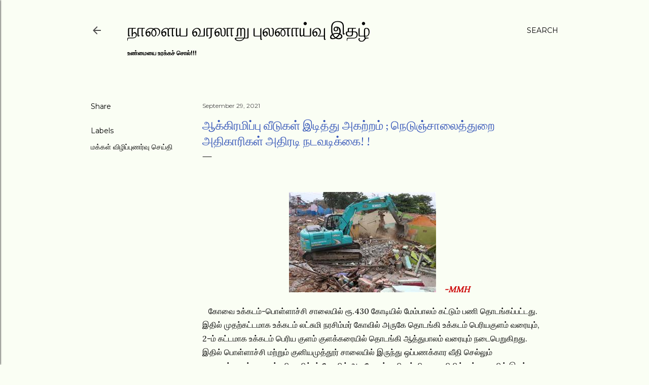

--- FILE ---
content_type: text/html; charset=UTF-8
request_url: https://www.nalaiyavaralaru.page/2021/09/blog-post_514.html
body_size: 23577
content:
<!DOCTYPE html>
<html dir='ltr' lang='en'>
<head>
<meta content='width=device-width, initial-scale=1' name='viewport'/>
<title>ஆக&#3021;க&#3007;ரம&#3007;ப&#3021;ப&#3009; வ&#3008;ட&#3009;கள&#3021; இட&#3007;த&#3021;த&#3009; அகற&#3021;றம&#3021; ;  ந&#3014;ட&#3009;ஞ&#3021;ச&#3006;ல&#3016;த&#3021;த&#3009;ற&#3016; அத&#3007;க&#3006;ர&#3007;கள&#3021; அத&#3007;ரட&#3007; நடவட&#3007;க&#3021;க&#3016;! !</title>
<meta content='text/html; charset=UTF-8' http-equiv='Content-Type'/>
<!-- Chrome, Firefox OS and Opera -->
<meta content='#fafef4' name='theme-color'/>
<!-- Windows Phone -->
<meta content='#fafef4' name='msapplication-navbutton-color'/>
<meta content='blogger' name='generator'/>
<link href='https://www.nalaiyavaralaru.page/favicon.ico' rel='icon' type='image/x-icon'/>
<link href='https://www.nalaiyavaralaru.page/2021/09/blog-post_514.html' rel='canonical'/>
<link rel="alternate" type="application/atom+xml" title="ந&#3006;ள&#3016;ய வரல&#3006;ற&#3009; ப&#3009;லன&#3006;ய&#3021;வ&#3009; இதழ&#3021;  - Atom" href="https://www.nalaiyavaralaru.page/feeds/posts/default" />
<link rel="alternate" type="application/rss+xml" title="ந&#3006;ள&#3016;ய வரல&#3006;ற&#3009; ப&#3009;லன&#3006;ய&#3021;வ&#3009; இதழ&#3021;  - RSS" href="https://www.nalaiyavaralaru.page/feeds/posts/default?alt=rss" />
<link rel="service.post" type="application/atom+xml" title="ந&#3006;ள&#3016;ய வரல&#3006;ற&#3009; ப&#3009;லன&#3006;ய&#3021;வ&#3009; இதழ&#3021;  - Atom" href="https://www.blogger.com/feeds/8542082455970526156/posts/default" />

<!--Can't find substitution for tag [blog.ieCssRetrofitLinks]-->
<link href='https://blogger.googleusercontent.com/img/a/AVvXsEgqkd483orcj5TtJHPkhYXt8aiZNXUkLLJguqk28UKAc2dqFCqw4_wdHy6bwrx5GdjusHJh9MWaVZrE-c58iOjPUaw1VQFFcY93E9cSzsHczKiSeBlmQR6Pb_IfRZI7aWwAqY8TW-cFVoYb5cy9QZmj2VW9_PftK2eq8cOzUGo3ST3155wACbg9hiHo' rel='image_src'/>
<meta content='https://www.nalaiyavaralaru.page/2021/09/blog-post_514.html' property='og:url'/>
<meta content='ஆக்கிரமிப்பு வீடுகள் இடித்து அகற்றம் ;  நெடுஞ்சாலைத்துறை அதிகாரிகள் அதிரடி நடவடிக்கை! !' property='og:title'/>
<meta content='  -MMH    கோவை உக்கடம்-பொள்ளாச்சி சாலையில் ரூ.430 கோடியில் மேம்பாலம் கட்டும் பணி தொடங்கப்பட்டது. இதில் முதற்கட்டமாக உக்கடம் லட்சுமி நரசிம்மர...' property='og:description'/>
<meta content='https://blogger.googleusercontent.com/img/a/AVvXsEgqkd483orcj5TtJHPkhYXt8aiZNXUkLLJguqk28UKAc2dqFCqw4_wdHy6bwrx5GdjusHJh9MWaVZrE-c58iOjPUaw1VQFFcY93E9cSzsHczKiSeBlmQR6Pb_IfRZI7aWwAqY8TW-cFVoYb5cy9QZmj2VW9_PftK2eq8cOzUGo3ST3155wACbg9hiHo=w1200-h630-p-k-no-nu' property='og:image'/>
<style type='text/css'>@font-face{font-family:'EB Garamond';font-style:normal;font-weight:400;font-display:swap;src:url(//fonts.gstatic.com/s/ebgaramond/v32/SlGUmQSNjdsmc35JDF1K5GR4SDk_YAPIlWk.woff2)format('woff2');unicode-range:U+0460-052F,U+1C80-1C8A,U+20B4,U+2DE0-2DFF,U+A640-A69F,U+FE2E-FE2F;}@font-face{font-family:'EB Garamond';font-style:normal;font-weight:400;font-display:swap;src:url(//fonts.gstatic.com/s/ebgaramond/v32/SlGUmQSNjdsmc35JDF1K5GRxSDk_YAPIlWk.woff2)format('woff2');unicode-range:U+0301,U+0400-045F,U+0490-0491,U+04B0-04B1,U+2116;}@font-face{font-family:'EB Garamond';font-style:normal;font-weight:400;font-display:swap;src:url(//fonts.gstatic.com/s/ebgaramond/v32/SlGUmQSNjdsmc35JDF1K5GR5SDk_YAPIlWk.woff2)format('woff2');unicode-range:U+1F00-1FFF;}@font-face{font-family:'EB Garamond';font-style:normal;font-weight:400;font-display:swap;src:url(//fonts.gstatic.com/s/ebgaramond/v32/SlGUmQSNjdsmc35JDF1K5GR2SDk_YAPIlWk.woff2)format('woff2');unicode-range:U+0370-0377,U+037A-037F,U+0384-038A,U+038C,U+038E-03A1,U+03A3-03FF;}@font-face{font-family:'EB Garamond';font-style:normal;font-weight:400;font-display:swap;src:url(//fonts.gstatic.com/s/ebgaramond/v32/SlGUmQSNjdsmc35JDF1K5GR6SDk_YAPIlWk.woff2)format('woff2');unicode-range:U+0102-0103,U+0110-0111,U+0128-0129,U+0168-0169,U+01A0-01A1,U+01AF-01B0,U+0300-0301,U+0303-0304,U+0308-0309,U+0323,U+0329,U+1EA0-1EF9,U+20AB;}@font-face{font-family:'EB Garamond';font-style:normal;font-weight:400;font-display:swap;src:url(//fonts.gstatic.com/s/ebgaramond/v32/SlGUmQSNjdsmc35JDF1K5GR7SDk_YAPIlWk.woff2)format('woff2');unicode-range:U+0100-02BA,U+02BD-02C5,U+02C7-02CC,U+02CE-02D7,U+02DD-02FF,U+0304,U+0308,U+0329,U+1D00-1DBF,U+1E00-1E9F,U+1EF2-1EFF,U+2020,U+20A0-20AB,U+20AD-20C0,U+2113,U+2C60-2C7F,U+A720-A7FF;}@font-face{font-family:'EB Garamond';font-style:normal;font-weight:400;font-display:swap;src:url(//fonts.gstatic.com/s/ebgaramond/v32/SlGUmQSNjdsmc35JDF1K5GR1SDk_YAPI.woff2)format('woff2');unicode-range:U+0000-00FF,U+0131,U+0152-0153,U+02BB-02BC,U+02C6,U+02DA,U+02DC,U+0304,U+0308,U+0329,U+2000-206F,U+20AC,U+2122,U+2191,U+2193,U+2212,U+2215,U+FEFF,U+FFFD;}@font-face{font-family:'EB Garamond';font-style:normal;font-weight:700;font-display:swap;src:url(//fonts.gstatic.com/s/ebgaramond/v32/SlGUmQSNjdsmc35JDF1K5GR4SDk_YAPIlWk.woff2)format('woff2');unicode-range:U+0460-052F,U+1C80-1C8A,U+20B4,U+2DE0-2DFF,U+A640-A69F,U+FE2E-FE2F;}@font-face{font-family:'EB Garamond';font-style:normal;font-weight:700;font-display:swap;src:url(//fonts.gstatic.com/s/ebgaramond/v32/SlGUmQSNjdsmc35JDF1K5GRxSDk_YAPIlWk.woff2)format('woff2');unicode-range:U+0301,U+0400-045F,U+0490-0491,U+04B0-04B1,U+2116;}@font-face{font-family:'EB Garamond';font-style:normal;font-weight:700;font-display:swap;src:url(//fonts.gstatic.com/s/ebgaramond/v32/SlGUmQSNjdsmc35JDF1K5GR5SDk_YAPIlWk.woff2)format('woff2');unicode-range:U+1F00-1FFF;}@font-face{font-family:'EB Garamond';font-style:normal;font-weight:700;font-display:swap;src:url(//fonts.gstatic.com/s/ebgaramond/v32/SlGUmQSNjdsmc35JDF1K5GR2SDk_YAPIlWk.woff2)format('woff2');unicode-range:U+0370-0377,U+037A-037F,U+0384-038A,U+038C,U+038E-03A1,U+03A3-03FF;}@font-face{font-family:'EB Garamond';font-style:normal;font-weight:700;font-display:swap;src:url(//fonts.gstatic.com/s/ebgaramond/v32/SlGUmQSNjdsmc35JDF1K5GR6SDk_YAPIlWk.woff2)format('woff2');unicode-range:U+0102-0103,U+0110-0111,U+0128-0129,U+0168-0169,U+01A0-01A1,U+01AF-01B0,U+0300-0301,U+0303-0304,U+0308-0309,U+0323,U+0329,U+1EA0-1EF9,U+20AB;}@font-face{font-family:'EB Garamond';font-style:normal;font-weight:700;font-display:swap;src:url(//fonts.gstatic.com/s/ebgaramond/v32/SlGUmQSNjdsmc35JDF1K5GR7SDk_YAPIlWk.woff2)format('woff2');unicode-range:U+0100-02BA,U+02BD-02C5,U+02C7-02CC,U+02CE-02D7,U+02DD-02FF,U+0304,U+0308,U+0329,U+1D00-1DBF,U+1E00-1E9F,U+1EF2-1EFF,U+2020,U+20A0-20AB,U+20AD-20C0,U+2113,U+2C60-2C7F,U+A720-A7FF;}@font-face{font-family:'EB Garamond';font-style:normal;font-weight:700;font-display:swap;src:url(//fonts.gstatic.com/s/ebgaramond/v32/SlGUmQSNjdsmc35JDF1K5GR1SDk_YAPI.woff2)format('woff2');unicode-range:U+0000-00FF,U+0131,U+0152-0153,U+02BB-02BC,U+02C6,U+02DA,U+02DC,U+0304,U+0308,U+0329,U+2000-206F,U+20AC,U+2122,U+2191,U+2193,U+2212,U+2215,U+FEFF,U+FFFD;}@font-face{font-family:'Lora';font-style:normal;font-weight:400;font-display:swap;src:url(//fonts.gstatic.com/s/lora/v37/0QI6MX1D_JOuGQbT0gvTJPa787weuxJMkq18ndeYxZ2JTg.woff2)format('woff2');unicode-range:U+0460-052F,U+1C80-1C8A,U+20B4,U+2DE0-2DFF,U+A640-A69F,U+FE2E-FE2F;}@font-face{font-family:'Lora';font-style:normal;font-weight:400;font-display:swap;src:url(//fonts.gstatic.com/s/lora/v37/0QI6MX1D_JOuGQbT0gvTJPa787weuxJFkq18ndeYxZ2JTg.woff2)format('woff2');unicode-range:U+0301,U+0400-045F,U+0490-0491,U+04B0-04B1,U+2116;}@font-face{font-family:'Lora';font-style:normal;font-weight:400;font-display:swap;src:url(//fonts.gstatic.com/s/lora/v37/0QI6MX1D_JOuGQbT0gvTJPa787weuxI9kq18ndeYxZ2JTg.woff2)format('woff2');unicode-range:U+0302-0303,U+0305,U+0307-0308,U+0310,U+0312,U+0315,U+031A,U+0326-0327,U+032C,U+032F-0330,U+0332-0333,U+0338,U+033A,U+0346,U+034D,U+0391-03A1,U+03A3-03A9,U+03B1-03C9,U+03D1,U+03D5-03D6,U+03F0-03F1,U+03F4-03F5,U+2016-2017,U+2034-2038,U+203C,U+2040,U+2043,U+2047,U+2050,U+2057,U+205F,U+2070-2071,U+2074-208E,U+2090-209C,U+20D0-20DC,U+20E1,U+20E5-20EF,U+2100-2112,U+2114-2115,U+2117-2121,U+2123-214F,U+2190,U+2192,U+2194-21AE,U+21B0-21E5,U+21F1-21F2,U+21F4-2211,U+2213-2214,U+2216-22FF,U+2308-230B,U+2310,U+2319,U+231C-2321,U+2336-237A,U+237C,U+2395,U+239B-23B7,U+23D0,U+23DC-23E1,U+2474-2475,U+25AF,U+25B3,U+25B7,U+25BD,U+25C1,U+25CA,U+25CC,U+25FB,U+266D-266F,U+27C0-27FF,U+2900-2AFF,U+2B0E-2B11,U+2B30-2B4C,U+2BFE,U+3030,U+FF5B,U+FF5D,U+1D400-1D7FF,U+1EE00-1EEFF;}@font-face{font-family:'Lora';font-style:normal;font-weight:400;font-display:swap;src:url(//fonts.gstatic.com/s/lora/v37/0QI6MX1D_JOuGQbT0gvTJPa787weuxIvkq18ndeYxZ2JTg.woff2)format('woff2');unicode-range:U+0001-000C,U+000E-001F,U+007F-009F,U+20DD-20E0,U+20E2-20E4,U+2150-218F,U+2190,U+2192,U+2194-2199,U+21AF,U+21E6-21F0,U+21F3,U+2218-2219,U+2299,U+22C4-22C6,U+2300-243F,U+2440-244A,U+2460-24FF,U+25A0-27BF,U+2800-28FF,U+2921-2922,U+2981,U+29BF,U+29EB,U+2B00-2BFF,U+4DC0-4DFF,U+FFF9-FFFB,U+10140-1018E,U+10190-1019C,U+101A0,U+101D0-101FD,U+102E0-102FB,U+10E60-10E7E,U+1D2C0-1D2D3,U+1D2E0-1D37F,U+1F000-1F0FF,U+1F100-1F1AD,U+1F1E6-1F1FF,U+1F30D-1F30F,U+1F315,U+1F31C,U+1F31E,U+1F320-1F32C,U+1F336,U+1F378,U+1F37D,U+1F382,U+1F393-1F39F,U+1F3A7-1F3A8,U+1F3AC-1F3AF,U+1F3C2,U+1F3C4-1F3C6,U+1F3CA-1F3CE,U+1F3D4-1F3E0,U+1F3ED,U+1F3F1-1F3F3,U+1F3F5-1F3F7,U+1F408,U+1F415,U+1F41F,U+1F426,U+1F43F,U+1F441-1F442,U+1F444,U+1F446-1F449,U+1F44C-1F44E,U+1F453,U+1F46A,U+1F47D,U+1F4A3,U+1F4B0,U+1F4B3,U+1F4B9,U+1F4BB,U+1F4BF,U+1F4C8-1F4CB,U+1F4D6,U+1F4DA,U+1F4DF,U+1F4E3-1F4E6,U+1F4EA-1F4ED,U+1F4F7,U+1F4F9-1F4FB,U+1F4FD-1F4FE,U+1F503,U+1F507-1F50B,U+1F50D,U+1F512-1F513,U+1F53E-1F54A,U+1F54F-1F5FA,U+1F610,U+1F650-1F67F,U+1F687,U+1F68D,U+1F691,U+1F694,U+1F698,U+1F6AD,U+1F6B2,U+1F6B9-1F6BA,U+1F6BC,U+1F6C6-1F6CF,U+1F6D3-1F6D7,U+1F6E0-1F6EA,U+1F6F0-1F6F3,U+1F6F7-1F6FC,U+1F700-1F7FF,U+1F800-1F80B,U+1F810-1F847,U+1F850-1F859,U+1F860-1F887,U+1F890-1F8AD,U+1F8B0-1F8BB,U+1F8C0-1F8C1,U+1F900-1F90B,U+1F93B,U+1F946,U+1F984,U+1F996,U+1F9E9,U+1FA00-1FA6F,U+1FA70-1FA7C,U+1FA80-1FA89,U+1FA8F-1FAC6,U+1FACE-1FADC,U+1FADF-1FAE9,U+1FAF0-1FAF8,U+1FB00-1FBFF;}@font-face{font-family:'Lora';font-style:normal;font-weight:400;font-display:swap;src:url(//fonts.gstatic.com/s/lora/v37/0QI6MX1D_JOuGQbT0gvTJPa787weuxJOkq18ndeYxZ2JTg.woff2)format('woff2');unicode-range:U+0102-0103,U+0110-0111,U+0128-0129,U+0168-0169,U+01A0-01A1,U+01AF-01B0,U+0300-0301,U+0303-0304,U+0308-0309,U+0323,U+0329,U+1EA0-1EF9,U+20AB;}@font-face{font-family:'Lora';font-style:normal;font-weight:400;font-display:swap;src:url(//fonts.gstatic.com/s/lora/v37/0QI6MX1D_JOuGQbT0gvTJPa787weuxJPkq18ndeYxZ2JTg.woff2)format('woff2');unicode-range:U+0100-02BA,U+02BD-02C5,U+02C7-02CC,U+02CE-02D7,U+02DD-02FF,U+0304,U+0308,U+0329,U+1D00-1DBF,U+1E00-1E9F,U+1EF2-1EFF,U+2020,U+20A0-20AB,U+20AD-20C0,U+2113,U+2C60-2C7F,U+A720-A7FF;}@font-face{font-family:'Lora';font-style:normal;font-weight:400;font-display:swap;src:url(//fonts.gstatic.com/s/lora/v37/0QI6MX1D_JOuGQbT0gvTJPa787weuxJBkq18ndeYxZ0.woff2)format('woff2');unicode-range:U+0000-00FF,U+0131,U+0152-0153,U+02BB-02BC,U+02C6,U+02DA,U+02DC,U+0304,U+0308,U+0329,U+2000-206F,U+20AC,U+2122,U+2191,U+2193,U+2212,U+2215,U+FEFF,U+FFFD;}@font-face{font-family:'Montserrat';font-style:normal;font-weight:400;font-display:swap;src:url(//fonts.gstatic.com/s/montserrat/v31/JTUSjIg1_i6t8kCHKm459WRhyyTh89ZNpQ.woff2)format('woff2');unicode-range:U+0460-052F,U+1C80-1C8A,U+20B4,U+2DE0-2DFF,U+A640-A69F,U+FE2E-FE2F;}@font-face{font-family:'Montserrat';font-style:normal;font-weight:400;font-display:swap;src:url(//fonts.gstatic.com/s/montserrat/v31/JTUSjIg1_i6t8kCHKm459W1hyyTh89ZNpQ.woff2)format('woff2');unicode-range:U+0301,U+0400-045F,U+0490-0491,U+04B0-04B1,U+2116;}@font-face{font-family:'Montserrat';font-style:normal;font-weight:400;font-display:swap;src:url(//fonts.gstatic.com/s/montserrat/v31/JTUSjIg1_i6t8kCHKm459WZhyyTh89ZNpQ.woff2)format('woff2');unicode-range:U+0102-0103,U+0110-0111,U+0128-0129,U+0168-0169,U+01A0-01A1,U+01AF-01B0,U+0300-0301,U+0303-0304,U+0308-0309,U+0323,U+0329,U+1EA0-1EF9,U+20AB;}@font-face{font-family:'Montserrat';font-style:normal;font-weight:400;font-display:swap;src:url(//fonts.gstatic.com/s/montserrat/v31/JTUSjIg1_i6t8kCHKm459WdhyyTh89ZNpQ.woff2)format('woff2');unicode-range:U+0100-02BA,U+02BD-02C5,U+02C7-02CC,U+02CE-02D7,U+02DD-02FF,U+0304,U+0308,U+0329,U+1D00-1DBF,U+1E00-1E9F,U+1EF2-1EFF,U+2020,U+20A0-20AB,U+20AD-20C0,U+2113,U+2C60-2C7F,U+A720-A7FF;}@font-face{font-family:'Montserrat';font-style:normal;font-weight:400;font-display:swap;src:url(//fonts.gstatic.com/s/montserrat/v31/JTUSjIg1_i6t8kCHKm459WlhyyTh89Y.woff2)format('woff2');unicode-range:U+0000-00FF,U+0131,U+0152-0153,U+02BB-02BC,U+02C6,U+02DA,U+02DC,U+0304,U+0308,U+0329,U+2000-206F,U+20AC,U+2122,U+2191,U+2193,U+2212,U+2215,U+FEFF,U+FFFD;}@font-face{font-family:'Montserrat';font-style:normal;font-weight:700;font-display:swap;src:url(//fonts.gstatic.com/s/montserrat/v31/JTUSjIg1_i6t8kCHKm459WRhyyTh89ZNpQ.woff2)format('woff2');unicode-range:U+0460-052F,U+1C80-1C8A,U+20B4,U+2DE0-2DFF,U+A640-A69F,U+FE2E-FE2F;}@font-face{font-family:'Montserrat';font-style:normal;font-weight:700;font-display:swap;src:url(//fonts.gstatic.com/s/montserrat/v31/JTUSjIg1_i6t8kCHKm459W1hyyTh89ZNpQ.woff2)format('woff2');unicode-range:U+0301,U+0400-045F,U+0490-0491,U+04B0-04B1,U+2116;}@font-face{font-family:'Montserrat';font-style:normal;font-weight:700;font-display:swap;src:url(//fonts.gstatic.com/s/montserrat/v31/JTUSjIg1_i6t8kCHKm459WZhyyTh89ZNpQ.woff2)format('woff2');unicode-range:U+0102-0103,U+0110-0111,U+0128-0129,U+0168-0169,U+01A0-01A1,U+01AF-01B0,U+0300-0301,U+0303-0304,U+0308-0309,U+0323,U+0329,U+1EA0-1EF9,U+20AB;}@font-face{font-family:'Montserrat';font-style:normal;font-weight:700;font-display:swap;src:url(//fonts.gstatic.com/s/montserrat/v31/JTUSjIg1_i6t8kCHKm459WdhyyTh89ZNpQ.woff2)format('woff2');unicode-range:U+0100-02BA,U+02BD-02C5,U+02C7-02CC,U+02CE-02D7,U+02DD-02FF,U+0304,U+0308,U+0329,U+1D00-1DBF,U+1E00-1E9F,U+1EF2-1EFF,U+2020,U+20A0-20AB,U+20AD-20C0,U+2113,U+2C60-2C7F,U+A720-A7FF;}@font-face{font-family:'Montserrat';font-style:normal;font-weight:700;font-display:swap;src:url(//fonts.gstatic.com/s/montserrat/v31/JTUSjIg1_i6t8kCHKm459WlhyyTh89Y.woff2)format('woff2');unicode-range:U+0000-00FF,U+0131,U+0152-0153,U+02BB-02BC,U+02C6,U+02DA,U+02DC,U+0304,U+0308,U+0329,U+2000-206F,U+20AC,U+2122,U+2191,U+2193,U+2212,U+2215,U+FEFF,U+FFFD;}</style>
<style id='page-skin-1' type='text/css'><!--
/*! normalize.css v3.0.1 | MIT License | git.io/normalize */html{font-family:sans-serif;-ms-text-size-adjust:100%;-webkit-text-size-adjust:100%}body{margin:0}article,aside,details,figcaption,figure,footer,header,hgroup,main,nav,section,summary{display:block}audio,canvas,progress,video{display:inline-block;vertical-align:baseline}audio:not([controls]){display:none;height:0}[hidden],template{display:none}a{background:transparent}a:active,a:hover{outline:0}abbr[title]{border-bottom:1px dotted}b,strong{font-weight:bold}dfn{font-style:italic}h1{font-size:2em;margin:.67em 0}mark{background:#ff0;color:#000}small{font-size:80%}sub,sup{font-size:75%;line-height:0;position:relative;vertical-align:baseline}sup{top:-0.5em}sub{bottom:-0.25em}img{border:0}svg:not(:root){overflow:hidden}figure{margin:1em 40px}hr{-moz-box-sizing:content-box;box-sizing:content-box;height:0}pre{overflow:auto}code,kbd,pre,samp{font-family:monospace,monospace;font-size:1em}button,input,optgroup,select,textarea{color:inherit;font:inherit;margin:0}button{overflow:visible}button,select{text-transform:none}button,html input[type="button"],input[type="reset"],input[type="submit"]{-webkit-appearance:button;cursor:pointer}button[disabled],html input[disabled]{cursor:default}button::-moz-focus-inner,input::-moz-focus-inner{border:0;padding:0}input{line-height:normal}input[type="checkbox"],input[type="radio"]{box-sizing:border-box;padding:0}input[type="number"]::-webkit-inner-spin-button,input[type="number"]::-webkit-outer-spin-button{height:auto}input[type="search"]{-webkit-appearance:textfield;-moz-box-sizing:content-box;-webkit-box-sizing:content-box;box-sizing:content-box}input[type="search"]::-webkit-search-cancel-button,input[type="search"]::-webkit-search-decoration{-webkit-appearance:none}fieldset{border:1px solid #c0c0c0;margin:0 2px;padding:.35em .625em .75em}legend{border:0;padding:0}textarea{overflow:auto}optgroup{font-weight:bold}table{border-collapse:collapse;border-spacing:0}td,th{padding:0}
/*!************************************************
* Blogger Template Style
* Name: Soho
**************************************************/
body{
overflow-wrap:break-word;
word-break:break-word;
word-wrap:break-word
}
.hidden{
display:none
}
.invisible{
visibility:hidden
}
.container::after,.float-container::after{
clear:both;
content:"";
display:table
}
.clearboth{
clear:both
}
#comments .comment .comment-actions,.subscribe-popup .FollowByEmail .follow-by-email-submit{
background:0 0;
border:0;
box-shadow:none;
color:#000000;
cursor:pointer;
font-size:14px;
font-weight:700;
outline:0;
text-decoration:none;
text-transform:uppercase;
width:auto
}
.dim-overlay{
background-color:rgba(0,0,0,.54);
height:100vh;
left:0;
position:fixed;
top:0;
width:100%
}
#sharing-dim-overlay{
background-color:transparent
}
input::-ms-clear{
display:none
}
.blogger-logo,.svg-icon-24.blogger-logo{
fill:#ff9800;
opacity:1
}
.loading-spinner-large{
-webkit-animation:mspin-rotate 1.568s infinite linear;
animation:mspin-rotate 1.568s infinite linear;
height:48px;
overflow:hidden;
position:absolute;
width:48px;
z-index:200
}
.loading-spinner-large>div{
-webkit-animation:mspin-revrot 5332ms infinite steps(4);
animation:mspin-revrot 5332ms infinite steps(4)
}
.loading-spinner-large>div>div{
-webkit-animation:mspin-singlecolor-large-film 1333ms infinite steps(81);
animation:mspin-singlecolor-large-film 1333ms infinite steps(81);
background-size:100%;
height:48px;
width:3888px
}
.mspin-black-large>div>div,.mspin-grey_54-large>div>div{
background-image:url(https://www.blogblog.com/indie/mspin_black_large.svg)
}
.mspin-white-large>div>div{
background-image:url(https://www.blogblog.com/indie/mspin_white_large.svg)
}
.mspin-grey_54-large{
opacity:.54
}
@-webkit-keyframes mspin-singlecolor-large-film{
from{
-webkit-transform:translateX(0);
transform:translateX(0)
}
to{
-webkit-transform:translateX(-3888px);
transform:translateX(-3888px)
}
}
@keyframes mspin-singlecolor-large-film{
from{
-webkit-transform:translateX(0);
transform:translateX(0)
}
to{
-webkit-transform:translateX(-3888px);
transform:translateX(-3888px)
}
}
@-webkit-keyframes mspin-rotate{
from{
-webkit-transform:rotate(0);
transform:rotate(0)
}
to{
-webkit-transform:rotate(360deg);
transform:rotate(360deg)
}
}
@keyframes mspin-rotate{
from{
-webkit-transform:rotate(0);
transform:rotate(0)
}
to{
-webkit-transform:rotate(360deg);
transform:rotate(360deg)
}
}
@-webkit-keyframes mspin-revrot{
from{
-webkit-transform:rotate(0);
transform:rotate(0)
}
to{
-webkit-transform:rotate(-360deg);
transform:rotate(-360deg)
}
}
@keyframes mspin-revrot{
from{
-webkit-transform:rotate(0);
transform:rotate(0)
}
to{
-webkit-transform:rotate(-360deg);
transform:rotate(-360deg)
}
}
.skip-navigation{
background-color:#fff;
box-sizing:border-box;
color:#000;
display:block;
height:0;
left:0;
line-height:50px;
overflow:hidden;
padding-top:0;
position:fixed;
text-align:center;
top:0;
-webkit-transition:box-shadow .3s,height .3s,padding-top .3s;
transition:box-shadow .3s,height .3s,padding-top .3s;
width:100%;
z-index:900
}
.skip-navigation:focus{
box-shadow:0 4px 5px 0 rgba(0,0,0,.14),0 1px 10px 0 rgba(0,0,0,.12),0 2px 4px -1px rgba(0,0,0,.2);
height:50px
}
#main{
outline:0
}
.main-heading{
position:absolute;
clip:rect(1px,1px,1px,1px);
padding:0;
border:0;
height:1px;
width:1px;
overflow:hidden
}
.Attribution{
margin-top:1em;
text-align:center
}
.Attribution .blogger img,.Attribution .blogger svg{
vertical-align:bottom
}
.Attribution .blogger img{
margin-right:.5em
}
.Attribution div{
line-height:24px;
margin-top:.5em
}
.Attribution .copyright,.Attribution .image-attribution{
font-size:.7em;
margin-top:1.5em
}
.BLOG_mobile_video_class{
display:none
}
.bg-photo{
background-attachment:scroll!important
}
body .CSS_LIGHTBOX{
z-index:900
}
.extendable .show-less,.extendable .show-more{
border-color:#000000;
color:#000000;
margin-top:8px
}
.extendable .show-less.hidden,.extendable .show-more.hidden{
display:none
}
.inline-ad{
display:none;
max-width:100%;
overflow:hidden
}
.adsbygoogle{
display:block
}
#cookieChoiceInfo{
bottom:0;
top:auto
}
iframe.b-hbp-video{
border:0
}
.post-body img{
max-width:100%
}
.post-body iframe{
max-width:100%
}
.post-body a[imageanchor="1"]{
display:inline-block
}
.byline{
margin-right:1em
}
.byline:last-child{
margin-right:0
}
.link-copied-dialog{
max-width:520px;
outline:0
}
.link-copied-dialog .modal-dialog-buttons{
margin-top:8px
}
.link-copied-dialog .goog-buttonset-default{
background:0 0;
border:0
}
.link-copied-dialog .goog-buttonset-default:focus{
outline:0
}
.paging-control-container{
margin-bottom:16px
}
.paging-control-container .paging-control{
display:inline-block
}
.paging-control-container .comment-range-text::after,.paging-control-container .paging-control{
color:#000000
}
.paging-control-container .comment-range-text,.paging-control-container .paging-control{
margin-right:8px
}
.paging-control-container .comment-range-text::after,.paging-control-container .paging-control::after{
content:"\b7";
cursor:default;
padding-left:8px;
pointer-events:none
}
.paging-control-container .comment-range-text:last-child::after,.paging-control-container .paging-control:last-child::after{
content:none
}
.byline.reactions iframe{
height:20px
}
.b-notification{
color:#000;
background-color:#fff;
border-bottom:solid 1px #000;
box-sizing:border-box;
padding:16px 32px;
text-align:center
}
.b-notification.visible{
-webkit-transition:margin-top .3s cubic-bezier(.4,0,.2,1);
transition:margin-top .3s cubic-bezier(.4,0,.2,1)
}
.b-notification.invisible{
position:absolute
}
.b-notification-close{
position:absolute;
right:8px;
top:8px
}
.no-posts-message{
line-height:40px;
text-align:center
}
@media screen and (max-width:1162px){
body.item-view .post-body a[imageanchor="1"][style*="float: left;"],body.item-view .post-body a[imageanchor="1"][style*="float: right;"]{
float:none!important;
clear:none!important
}
body.item-view .post-body a[imageanchor="1"] img{
display:block;
height:auto;
margin:0 auto
}
body.item-view .post-body>.separator:first-child>a[imageanchor="1"]:first-child{
margin-top:20px
}
.post-body a[imageanchor]{
display:block
}
body.item-view .post-body a[imageanchor="1"]{
margin-left:0!important;
margin-right:0!important
}
body.item-view .post-body a[imageanchor="1"]+a[imageanchor="1"]{
margin-top:16px
}
}
.item-control{
display:none
}
#comments{
border-top:1px dashed rgba(0,0,0,.54);
margin-top:20px;
padding:20px
}
#comments .comment-thread ol{
margin:0;
padding-left:0;
padding-left:0
}
#comments .comment .comment-replybox-single,#comments .comment-thread .comment-replies{
margin-left:60px
}
#comments .comment-thread .thread-count{
display:none
}
#comments .comment{
list-style-type:none;
padding:0 0 30px;
position:relative
}
#comments .comment .comment{
padding-bottom:8px
}
.comment .avatar-image-container{
position:absolute
}
.comment .avatar-image-container img{
border-radius:50%
}
.avatar-image-container svg,.comment .avatar-image-container .avatar-icon{
border-radius:50%;
border:solid 1px #000000;
box-sizing:border-box;
fill:#000000;
height:35px;
margin:0;
padding:7px;
width:35px
}
.comment .comment-block{
margin-top:10px;
margin-left:60px;
padding-bottom:0
}
#comments .comment-author-header-wrapper{
margin-left:40px
}
#comments .comment .thread-expanded .comment-block{
padding-bottom:20px
}
#comments .comment .comment-header .user,#comments .comment .comment-header .user a{
color:#000000;
font-style:normal;
font-weight:700
}
#comments .comment .comment-actions{
bottom:0;
margin-bottom:15px;
position:absolute
}
#comments .comment .comment-actions>*{
margin-right:8px
}
#comments .comment .comment-header .datetime{
bottom:0;
color:#4b4b4b;
display:inline-block;
font-size:13px;
font-style:italic;
margin-left:8px
}
#comments .comment .comment-footer .comment-timestamp a,#comments .comment .comment-header .datetime a{
color:#4b4b4b
}
#comments .comment .comment-content,.comment .comment-body{
margin-top:12px;
word-break:break-word
}
.comment-body{
margin-bottom:12px
}
#comments.embed[data-num-comments="0"]{
border:0;
margin-top:0;
padding-top:0
}
#comments.embed[data-num-comments="0"] #comment-post-message,#comments.embed[data-num-comments="0"] div.comment-form>p,#comments.embed[data-num-comments="0"] p.comment-footer{
display:none
}
#comment-editor-src{
display:none
}
.comments .comments-content .loadmore.loaded{
max-height:0;
opacity:0;
overflow:hidden
}
.extendable .remaining-items{
height:0;
overflow:hidden;
-webkit-transition:height .3s cubic-bezier(.4,0,.2,1);
transition:height .3s cubic-bezier(.4,0,.2,1)
}
.extendable .remaining-items.expanded{
height:auto
}
.svg-icon-24,.svg-icon-24-button{
cursor:pointer;
height:24px;
width:24px;
min-width:24px
}
.touch-icon{
margin:-12px;
padding:12px
}
.touch-icon:active,.touch-icon:focus{
background-color:rgba(153,153,153,.4);
border-radius:50%
}
svg:not(:root).touch-icon{
overflow:visible
}
html[dir=rtl] .rtl-reversible-icon{
-webkit-transform:scaleX(-1);
-ms-transform:scaleX(-1);
transform:scaleX(-1)
}
.svg-icon-24-button,.touch-icon-button{
background:0 0;
border:0;
margin:0;
outline:0;
padding:0
}
.touch-icon-button .touch-icon:active,.touch-icon-button .touch-icon:focus{
background-color:transparent
}
.touch-icon-button:active .touch-icon,.touch-icon-button:focus .touch-icon{
background-color:rgba(153,153,153,.4);
border-radius:50%
}
.Profile .default-avatar-wrapper .avatar-icon{
border-radius:50%;
border:solid 1px #000000;
box-sizing:border-box;
fill:#000000;
margin:0
}
.Profile .individual .default-avatar-wrapper .avatar-icon{
padding:25px
}
.Profile .individual .avatar-icon,.Profile .individual .profile-img{
height:120px;
width:120px
}
.Profile .team .default-avatar-wrapper .avatar-icon{
padding:8px
}
.Profile .team .avatar-icon,.Profile .team .default-avatar-wrapper,.Profile .team .profile-img{
height:40px;
width:40px
}
.snippet-container{
margin:0;
position:relative;
overflow:hidden
}
.snippet-fade{
bottom:0;
box-sizing:border-box;
position:absolute;
width:96px
}
.snippet-fade{
right:0
}
.snippet-fade:after{
content:"\2026"
}
.snippet-fade:after{
float:right
}
.centered-top-container.sticky{
left:0;
position:fixed;
right:0;
top:0;
width:auto;
z-index:50;
-webkit-transition-property:opacity,-webkit-transform;
transition-property:opacity,-webkit-transform;
transition-property:transform,opacity;
transition-property:transform,opacity,-webkit-transform;
-webkit-transition-duration:.2s;
transition-duration:.2s;
-webkit-transition-timing-function:cubic-bezier(.4,0,.2,1);
transition-timing-function:cubic-bezier(.4,0,.2,1)
}
.centered-top-placeholder{
display:none
}
.collapsed-header .centered-top-placeholder{
display:block
}
.centered-top-container .Header .replaced h1,.centered-top-placeholder .Header .replaced h1{
display:none
}
.centered-top-container.sticky .Header .replaced h1{
display:block
}
.centered-top-container.sticky .Header .header-widget{
background:0 0
}
.centered-top-container.sticky .Header .header-image-wrapper{
display:none
}
.centered-top-container img,.centered-top-placeholder img{
max-width:100%
}
.collapsible{
-webkit-transition:height .3s cubic-bezier(.4,0,.2,1);
transition:height .3s cubic-bezier(.4,0,.2,1)
}
.collapsible,.collapsible>summary{
display:block;
overflow:hidden
}
.collapsible>:not(summary){
display:none
}
.collapsible[open]>:not(summary){
display:block
}
.collapsible:focus,.collapsible>summary:focus{
outline:0
}
.collapsible>summary{
cursor:pointer;
display:block;
padding:0
}
.collapsible:focus>summary,.collapsible>summary:focus{
background-color:transparent
}
.collapsible>summary::-webkit-details-marker{
display:none
}
.collapsible-title{
-webkit-box-align:center;
-webkit-align-items:center;
-ms-flex-align:center;
align-items:center;
display:-webkit-box;
display:-webkit-flex;
display:-ms-flexbox;
display:flex
}
.collapsible-title .title{
-webkit-box-flex:1;
-webkit-flex:1 1 auto;
-ms-flex:1 1 auto;
flex:1 1 auto;
-webkit-box-ordinal-group:1;
-webkit-order:0;
-ms-flex-order:0;
order:0;
overflow:hidden;
text-overflow:ellipsis;
white-space:nowrap
}
.collapsible-title .chevron-down,.collapsible[open] .collapsible-title .chevron-up{
display:block
}
.collapsible-title .chevron-up,.collapsible[open] .collapsible-title .chevron-down{
display:none
}
.flat-button{
cursor:pointer;
display:inline-block;
font-weight:700;
text-transform:uppercase;
border-radius:2px;
padding:8px;
margin:-8px
}
.flat-icon-button{
background:0 0;
border:0;
margin:0;
outline:0;
padding:0;
margin:-12px;
padding:12px;
cursor:pointer;
box-sizing:content-box;
display:inline-block;
line-height:0
}
.flat-icon-button,.flat-icon-button .splash-wrapper{
border-radius:50%
}
.flat-icon-button .splash.animate{
-webkit-animation-duration:.3s;
animation-duration:.3s
}
.overflowable-container{
max-height:28px;
overflow:hidden;
position:relative
}
.overflow-button{
cursor:pointer
}
#overflowable-dim-overlay{
background:0 0
}
.overflow-popup{
box-shadow:0 2px 2px 0 rgba(0,0,0,.14),0 3px 1px -2px rgba(0,0,0,.2),0 1px 5px 0 rgba(0,0,0,.12);
background-color:#fafef4;
left:0;
max-width:calc(100% - 32px);
position:absolute;
top:0;
visibility:hidden;
z-index:101
}
.overflow-popup ul{
list-style:none
}
.overflow-popup .tabs li,.overflow-popup li{
display:block;
height:auto
}
.overflow-popup .tabs li{
padding-left:0;
padding-right:0
}
.overflow-button.hidden,.overflow-popup .tabs li.hidden,.overflow-popup li.hidden{
display:none
}
.search{
display:-webkit-box;
display:-webkit-flex;
display:-ms-flexbox;
display:flex;
line-height:24px;
width:24px
}
.search.focused{
width:100%
}
.search.focused .section{
width:100%
}
.search form{
z-index:101
}
.search h3{
display:none
}
.search form{
display:-webkit-box;
display:-webkit-flex;
display:-ms-flexbox;
display:flex;
-webkit-box-flex:1;
-webkit-flex:1 0 0;
-ms-flex:1 0 0px;
flex:1 0 0;
border-bottom:solid 1px transparent;
padding-bottom:8px
}
.search form>*{
display:none
}
.search.focused form>*{
display:block
}
.search .search-input label{
display:none
}
.centered-top-placeholder.cloned .search form{
z-index:30
}
.search.focused form{
border-color:#000000;
position:relative;
width:auto
}
.collapsed-header .centered-top-container .search.focused form{
border-bottom-color:transparent
}
.search-expand{
-webkit-box-flex:0;
-webkit-flex:0 0 auto;
-ms-flex:0 0 auto;
flex:0 0 auto
}
.search-expand-text{
display:none
}
.search-close{
display:inline;
vertical-align:middle
}
.search-input{
-webkit-box-flex:1;
-webkit-flex:1 0 1px;
-ms-flex:1 0 1px;
flex:1 0 1px
}
.search-input input{
background:0 0;
border:0;
box-sizing:border-box;
color:#000000;
display:inline-block;
outline:0;
width:calc(100% - 48px)
}
.search-input input.no-cursor{
color:transparent;
text-shadow:0 0 0 #000000
}
.collapsed-header .centered-top-container .search-action,.collapsed-header .centered-top-container .search-input input{
color:#000000
}
.collapsed-header .centered-top-container .search-input input.no-cursor{
color:transparent;
text-shadow:0 0 0 #000000
}
.collapsed-header .centered-top-container .search-input input.no-cursor:focus,.search-input input.no-cursor:focus{
outline:0
}
.search-focused>*{
visibility:hidden
}
.search-focused .search,.search-focused .search-icon{
visibility:visible
}
.search.focused .search-action{
display:block
}
.search.focused .search-action:disabled{
opacity:.3
}
.widget.Sharing .sharing-button{
display:none
}
.widget.Sharing .sharing-buttons li{
padding:0
}
.widget.Sharing .sharing-buttons li span{
display:none
}
.post-share-buttons{
position:relative
}
.centered-bottom .share-buttons .svg-icon-24,.share-buttons .svg-icon-24{
fill:#000000
}
.sharing-open.touch-icon-button:active .touch-icon,.sharing-open.touch-icon-button:focus .touch-icon{
background-color:transparent
}
.share-buttons{
background-color:#fafef4;
border-radius:2px;
box-shadow:0 2px 2px 0 rgba(0,0,0,.14),0 3px 1px -2px rgba(0,0,0,.2),0 1px 5px 0 rgba(0,0,0,.12);
color:#000000;
list-style:none;
margin:0;
padding:8px 0;
position:absolute;
top:-11px;
min-width:200px;
z-index:101
}
.share-buttons.hidden{
display:none
}
.sharing-button{
background:0 0;
border:0;
margin:0;
outline:0;
padding:0;
cursor:pointer
}
.share-buttons li{
margin:0;
height:48px
}
.share-buttons li:last-child{
margin-bottom:0
}
.share-buttons li .sharing-platform-button{
box-sizing:border-box;
cursor:pointer;
display:block;
height:100%;
margin-bottom:0;
padding:0 16px;
position:relative;
width:100%
}
.share-buttons li .sharing-platform-button:focus,.share-buttons li .sharing-platform-button:hover{
background-color:rgba(128,128,128,.1);
outline:0
}
.share-buttons li svg[class*=" sharing-"],.share-buttons li svg[class^=sharing-]{
position:absolute;
top:10px
}
.share-buttons li span.sharing-platform-button{
position:relative;
top:0
}
.share-buttons li .platform-sharing-text{
display:block;
font-size:16px;
line-height:48px;
white-space:nowrap
}
.share-buttons li .platform-sharing-text{
margin-left:56px
}
.sidebar-container{
background-color:#f7f7f7;
max-width:284px;
overflow-y:auto;
-webkit-transition-property:-webkit-transform;
transition-property:-webkit-transform;
transition-property:transform;
transition-property:transform,-webkit-transform;
-webkit-transition-duration:.3s;
transition-duration:.3s;
-webkit-transition-timing-function:cubic-bezier(0,0,.2,1);
transition-timing-function:cubic-bezier(0,0,.2,1);
width:284px;
z-index:101;
-webkit-overflow-scrolling:touch
}
.sidebar-container .navigation{
line-height:0;
padding:16px
}
.sidebar-container .sidebar-back{
cursor:pointer
}
.sidebar-container .widget{
background:0 0;
margin:0 16px;
padding:16px 0
}
.sidebar-container .widget .title{
color:#4b4b4b;
margin:0
}
.sidebar-container .widget ul{
list-style:none;
margin:0;
padding:0
}
.sidebar-container .widget ul ul{
margin-left:1em
}
.sidebar-container .widget li{
font-size:16px;
line-height:normal
}
.sidebar-container .widget+.widget{
border-top:1px dashed #4b4b4b
}
.BlogArchive li{
margin:16px 0
}
.BlogArchive li:last-child{
margin-bottom:0
}
.Label li a{
display:inline-block
}
.BlogArchive .post-count,.Label .label-count{
float:right;
margin-left:.25em
}
.BlogArchive .post-count::before,.Label .label-count::before{
content:"("
}
.BlogArchive .post-count::after,.Label .label-count::after{
content:")"
}
.widget.Translate .skiptranslate>div{
display:block!important
}
.widget.Profile .profile-link{
display:-webkit-box;
display:-webkit-flex;
display:-ms-flexbox;
display:flex
}
.widget.Profile .team-member .default-avatar-wrapper,.widget.Profile .team-member .profile-img{
-webkit-box-flex:0;
-webkit-flex:0 0 auto;
-ms-flex:0 0 auto;
flex:0 0 auto;
margin-right:1em
}
.widget.Profile .individual .profile-link{
-webkit-box-orient:vertical;
-webkit-box-direction:normal;
-webkit-flex-direction:column;
-ms-flex-direction:column;
flex-direction:column
}
.widget.Profile .team .profile-link .profile-name{
-webkit-align-self:center;
-ms-flex-item-align:center;
align-self:center;
display:block;
-webkit-box-flex:1;
-webkit-flex:1 1 auto;
-ms-flex:1 1 auto;
flex:1 1 auto
}
.dim-overlay{
background-color:rgba(0,0,0,.54);
z-index:100
}
body.sidebar-visible{
overflow-y:hidden
}
@media screen and (max-width:1439px){
.sidebar-container{
bottom:0;
position:fixed;
top:0;
left:0;
right:auto
}
.sidebar-container.sidebar-invisible{
-webkit-transition-timing-function:cubic-bezier(.4,0,.6,1);
transition-timing-function:cubic-bezier(.4,0,.6,1)
}
html[dir=ltr] .sidebar-container.sidebar-invisible{
-webkit-transform:translateX(-284px);
-ms-transform:translateX(-284px);
transform:translateX(-284px)
}
html[dir=rtl] .sidebar-container.sidebar-invisible{
-webkit-transform:translateX(284px);
-ms-transform:translateX(284px);
transform:translateX(284px)
}
}
@media screen and (min-width:1440px){
.sidebar-container{
position:absolute;
top:0;
left:0;
right:auto
}
.sidebar-container .navigation{
display:none
}
}
.dialog{
box-shadow:0 2px 2px 0 rgba(0,0,0,.14),0 3px 1px -2px rgba(0,0,0,.2),0 1px 5px 0 rgba(0,0,0,.12);
background:#fafef4;
box-sizing:border-box;
color:#000000;
padding:30px;
position:fixed;
text-align:center;
width:calc(100% - 24px);
z-index:101
}
.dialog input[type=email],.dialog input[type=text]{
background-color:transparent;
border:0;
border-bottom:solid 1px rgba(0,0,0,.12);
color:#000000;
display:block;
font-family:EB Garamond, serif;
font-size:16px;
line-height:24px;
margin:auto;
padding-bottom:7px;
outline:0;
text-align:center;
width:100%
}
.dialog input[type=email]::-webkit-input-placeholder,.dialog input[type=text]::-webkit-input-placeholder{
color:#000000
}
.dialog input[type=email]::-moz-placeholder,.dialog input[type=text]::-moz-placeholder{
color:#000000
}
.dialog input[type=email]:-ms-input-placeholder,.dialog input[type=text]:-ms-input-placeholder{
color:#000000
}
.dialog input[type=email]::-ms-input-placeholder,.dialog input[type=text]::-ms-input-placeholder{
color:#000000
}
.dialog input[type=email]::placeholder,.dialog input[type=text]::placeholder{
color:#000000
}
.dialog input[type=email]:focus,.dialog input[type=text]:focus{
border-bottom:solid 2px #000000;
padding-bottom:6px
}
.dialog input.no-cursor{
color:transparent;
text-shadow:0 0 0 #000000
}
.dialog input.no-cursor:focus{
outline:0
}
.dialog input.no-cursor:focus{
outline:0
}
.dialog input[type=submit]{
font-family:EB Garamond, serif
}
.dialog .goog-buttonset-default{
color:#000000
}
.subscribe-popup{
max-width:364px
}
.subscribe-popup h3{
color:#000000;
font-size:1.8em;
margin-top:0
}
.subscribe-popup .FollowByEmail h3{
display:none
}
.subscribe-popup .FollowByEmail .follow-by-email-submit{
color:#000000;
display:inline-block;
margin:0 auto;
margin-top:24px;
width:auto;
white-space:normal
}
.subscribe-popup .FollowByEmail .follow-by-email-submit:disabled{
cursor:default;
opacity:.3
}
@media (max-width:800px){
.blog-name div.widget.Subscribe{
margin-bottom:16px
}
body.item-view .blog-name div.widget.Subscribe{
margin:8px auto 16px auto;
width:100%
}
}
body#layout .bg-photo,body#layout .bg-photo-overlay{
display:none
}
body#layout .page_body{
padding:0;
position:relative;
top:0
}
body#layout .page{
display:inline-block;
left:inherit;
position:relative;
vertical-align:top;
width:540px
}
body#layout .centered{
max-width:954px
}
body#layout .navigation{
display:none
}
body#layout .sidebar-container{
display:inline-block;
width:40%
}
body#layout .hamburger-menu,body#layout .search{
display:none
}
body{
background-color:#fafef4;
color:#000000;
font:normal bold 20px EB Garamond, serif;
height:100%;
margin:0;
min-height:100vh
}
h1,h2,h3,h4,h5,h6{
font-weight:400
}
a{
color:#000000;
text-decoration:none
}
.dim-overlay{
z-index:100
}
body.sidebar-visible .page_body{
overflow-y:scroll
}
.widget .title{
color:#4b4b4b;
font:normal 400 12px Montserrat, sans-serif
}
.extendable .show-less,.extendable .show-more{
color:#000000;
font:normal bold 12px Montserrat, sans-serif;
margin:12px -8px 0 -8px;
text-transform:uppercase
}
.footer .widget,.main .widget{
margin:50px 0
}
.main .widget .title{
text-transform:uppercase
}
.inline-ad{
display:block;
margin-top:50px
}
.adsbygoogle{
text-align:center
}
.page_body{
display:-webkit-box;
display:-webkit-flex;
display:-ms-flexbox;
display:flex;
-webkit-box-orient:vertical;
-webkit-box-direction:normal;
-webkit-flex-direction:column;
-ms-flex-direction:column;
flex-direction:column;
min-height:100vh;
position:relative;
z-index:20
}
.page_body>*{
-webkit-box-flex:0;
-webkit-flex:0 0 auto;
-ms-flex:0 0 auto;
flex:0 0 auto
}
.page_body>#footer{
margin-top:auto
}
.centered-bottom,.centered-top{
margin:0 32px;
max-width:100%
}
.centered-top{
padding-bottom:12px;
padding-top:12px
}
.sticky .centered-top{
padding-bottom:0;
padding-top:0
}
.centered-top-container,.centered-top-placeholder{
background:#fafef4
}
.centered-top{
display:-webkit-box;
display:-webkit-flex;
display:-ms-flexbox;
display:flex;
-webkit-flex-wrap:wrap;
-ms-flex-wrap:wrap;
flex-wrap:wrap;
-webkit-box-pack:justify;
-webkit-justify-content:space-between;
-ms-flex-pack:justify;
justify-content:space-between;
position:relative
}
.sticky .centered-top{
-webkit-flex-wrap:nowrap;
-ms-flex-wrap:nowrap;
flex-wrap:nowrap
}
.centered-top-container .svg-icon-24,.centered-top-placeholder .svg-icon-24{
fill:#4b4b4b
}
.back-button-container,.hamburger-menu-container{
-webkit-box-flex:0;
-webkit-flex:0 0 auto;
-ms-flex:0 0 auto;
flex:0 0 auto;
height:48px;
-webkit-box-ordinal-group:2;
-webkit-order:1;
-ms-flex-order:1;
order:1
}
.sticky .back-button-container,.sticky .hamburger-menu-container{
-webkit-box-ordinal-group:2;
-webkit-order:1;
-ms-flex-order:1;
order:1
}
.back-button,.hamburger-menu,.search-expand-icon{
cursor:pointer;
margin-top:0
}
.search{
-webkit-box-align:start;
-webkit-align-items:flex-start;
-ms-flex-align:start;
align-items:flex-start;
-webkit-box-flex:0;
-webkit-flex:0 0 auto;
-ms-flex:0 0 auto;
flex:0 0 auto;
height:48px;
margin-left:24px;
-webkit-box-ordinal-group:4;
-webkit-order:3;
-ms-flex-order:3;
order:3
}
.search,.search.focused{
width:auto
}
.search.focused{
position:static
}
.sticky .search{
display:none;
-webkit-box-ordinal-group:5;
-webkit-order:4;
-ms-flex-order:4;
order:4
}
.search .section{
right:0;
margin-top:12px;
position:absolute;
top:12px;
width:0
}
.sticky .search .section{
top:0
}
.search-expand{
background:0 0;
border:0;
margin:0;
outline:0;
padding:0;
color:#000000;
cursor:pointer;
-webkit-box-flex:0;
-webkit-flex:0 0 auto;
-ms-flex:0 0 auto;
flex:0 0 auto;
font:normal bold 12px Montserrat, sans-serif;
text-transform:uppercase;
word-break:normal
}
.search.focused .search-expand{
visibility:hidden
}
.search .dim-overlay{
background:0 0
}
.search.focused .section{
max-width:400px
}
.search.focused form{
border-color:#4b4b4b;
height:24px
}
.search.focused .search-input{
display:-webkit-box;
display:-webkit-flex;
display:-ms-flexbox;
display:flex;
-webkit-box-flex:1;
-webkit-flex:1 1 auto;
-ms-flex:1 1 auto;
flex:1 1 auto
}
.search-input input{
-webkit-box-flex:1;
-webkit-flex:1 1 auto;
-ms-flex:1 1 auto;
flex:1 1 auto;
font:normal 400 16px Montserrat, sans-serif
}
.search input[type=submit]{
display:none
}
.subscribe-section-container{
-webkit-box-flex:1;
-webkit-flex:1 0 auto;
-ms-flex:1 0 auto;
flex:1 0 auto;
margin-left:24px;
-webkit-box-ordinal-group:3;
-webkit-order:2;
-ms-flex-order:2;
order:2;
text-align:right
}
.sticky .subscribe-section-container{
-webkit-box-flex:0;
-webkit-flex:0 0 auto;
-ms-flex:0 0 auto;
flex:0 0 auto;
-webkit-box-ordinal-group:4;
-webkit-order:3;
-ms-flex-order:3;
order:3
}
.subscribe-button{
background:0 0;
border:0;
margin:0;
outline:0;
padding:0;
color:#000000;
cursor:pointer;
display:inline-block;
font:normal bold 12px Montserrat, sans-serif;
line-height:48px;
margin:0;
text-transform:uppercase;
word-break:normal
}
.subscribe-popup h3{
color:#4b4b4b;
font:normal 400 12px Montserrat, sans-serif;
margin-bottom:24px;
text-transform:uppercase
}
.subscribe-popup div.widget.FollowByEmail .follow-by-email-address{
color:#000000;
font:normal 400 12px Montserrat, sans-serif
}
.subscribe-popup div.widget.FollowByEmail .follow-by-email-submit{
color:#000000;
font:normal bold 12px Montserrat, sans-serif;
margin-top:24px;
text-transform:uppercase
}
.blog-name{
-webkit-box-flex:1;
-webkit-flex:1 1 100%;
-ms-flex:1 1 100%;
flex:1 1 100%;
-webkit-box-ordinal-group:5;
-webkit-order:4;
-ms-flex-order:4;
order:4;
overflow:hidden
}
.sticky .blog-name{
-webkit-box-flex:1;
-webkit-flex:1 1 auto;
-ms-flex:1 1 auto;
flex:1 1 auto;
margin:0 12px;
-webkit-box-ordinal-group:3;
-webkit-order:2;
-ms-flex-order:2;
order:2
}
body.search-view .centered-top.search-focused .blog-name{
display:none
}
.widget.Header h1{
font:normal 400 18px EB Garamond, serif;
margin:0;
text-transform:uppercase
}
.widget.Header h1,.widget.Header h1 a{
color:#000000
}
.widget.Header p{
color:#000000;
font:normal bold 12px Montserrat, sans-serif;
line-height:1.7
}
.sticky .widget.Header h1{
font-size:16px;
line-height:48px;
overflow:hidden;
overflow-wrap:normal;
text-overflow:ellipsis;
white-space:nowrap;
word-wrap:normal
}
.sticky .widget.Header p{
display:none
}
.sticky{
box-shadow:0 1px 3px #4b4b4b
}
#page_list_top .widget.PageList{
font:normal bold 14px Montserrat, sans-serif;
line-height:28px
}
#page_list_top .widget.PageList .title{
display:none
}
#page_list_top .widget.PageList .overflowable-contents{
overflow:hidden
}
#page_list_top .widget.PageList .overflowable-contents ul{
list-style:none;
margin:0;
padding:0
}
#page_list_top .widget.PageList .overflow-popup ul{
list-style:none;
margin:0;
padding:0 20px
}
#page_list_top .widget.PageList .overflowable-contents li{
display:inline-block
}
#page_list_top .widget.PageList .overflowable-contents li.hidden{
display:none
}
#page_list_top .widget.PageList .overflowable-contents li:not(:first-child):before{
color:#4b4b4b;
content:"\b7"
}
#page_list_top .widget.PageList .overflow-button a,#page_list_top .widget.PageList .overflow-popup li a,#page_list_top .widget.PageList .overflowable-contents li a{
color:#4b4b4b;
font:normal bold 14px Montserrat, sans-serif;
line-height:28px;
text-transform:uppercase
}
#page_list_top .widget.PageList .overflow-popup li.selected a,#page_list_top .widget.PageList .overflowable-contents li.selected a{
color:#4b4b4b;
font:normal bold 14px Montserrat, sans-serif;
line-height:28px
}
#page_list_top .widget.PageList .overflow-button{
display:inline
}
.sticky #page_list_top{
display:none
}
body.homepage-view .hero-image.has-image{
background:#fafef4 url(https://blogger.googleusercontent.com/img/a/AVvXsEiw4CWmj-RweZnGlieLgusDK1NNvwUIQXwIkoP_n1-xMXsTbDp1HWyTKe5VJ_gLz8gE63dwKz7ISFhZUEDHJJn82H_9Cu_PbOZwvTDXgn7GChdtvJIajrdFE0sWJXf3u7VBRTn-GOclfVYyKLfa_kh1_uwa5aLgoBFfKzAauDR0bdswJOCOnt-qPnYo=s1600) repeat scroll top left;
background-attachment:scroll;
background-color:#fafef4;
background-size:cover;
height:62.5vw;
max-height:75vh;
min-height:200px;
width:100%
}
.post-filter-message{
background-color:#000000;
color:#4b4b4b;
display:-webkit-box;
display:-webkit-flex;
display:-ms-flexbox;
display:flex;
-webkit-flex-wrap:wrap;
-ms-flex-wrap:wrap;
flex-wrap:wrap;
font:normal 400 12px Montserrat, sans-serif;
-webkit-box-pack:justify;
-webkit-justify-content:space-between;
-ms-flex-pack:justify;
justify-content:space-between;
margin-top:50px;
padding:18px
}
.post-filter-message .message-container{
-webkit-box-flex:1;
-webkit-flex:1 1 auto;
-ms-flex:1 1 auto;
flex:1 1 auto;
min-width:0
}
.post-filter-message .home-link-container{
-webkit-box-flex:0;
-webkit-flex:0 0 auto;
-ms-flex:0 0 auto;
flex:0 0 auto
}
.post-filter-message .search-label,.post-filter-message .search-query{
color:#4b4b4b;
font:normal 700 12px Montserrat, sans-serif;
text-transform:uppercase
}
.post-filter-message .home-link,.post-filter-message .home-link a{
color:#000000;
font:normal 700 12px Montserrat, sans-serif;
text-transform:uppercase
}
.widget.FeaturedPost .thumb.hero-thumb{
background-position:center;
background-size:cover;
height:360px
}
.widget.FeaturedPost .featured-post-snippet:before{
content:"\2014"
}
.snippet-container,.snippet-fade{
font:normal 400 14px Lora, serif;
line-height:23.8px
}
.snippet-container{
max-height:166.6px;
overflow:hidden
}
.snippet-fade{
background:-webkit-linear-gradient(left,#fafef4 0,#fafef4 20%,rgba(250, 254, 244, 0) 100%);
background:linear-gradient(to left,#fafef4 0,#fafef4 20%,rgba(250, 254, 244, 0) 100%);
color:#000000
}
.post-sidebar{
display:none
}
.widget.Blog .blog-posts .post-outer-container{
width:100%
}
.no-posts{
text-align:center
}
body.feed-view .widget.Blog .blog-posts .post-outer-container,body.item-view .widget.Blog .blog-posts .post-outer{
margin-bottom:50px
}
.widget.Blog .post.no-featured-image,.widget.PopularPosts .post.no-featured-image{
background-color:#fafef4;
padding:30px
}
.widget.Blog .post>.post-share-buttons-top{
right:0;
position:absolute;
top:0
}
.widget.Blog .post>.post-share-buttons-bottom{
bottom:0;
right:0;
position:absolute
}
.blog-pager{
text-align:right
}
.blog-pager a{
color:#000000;
font:normal bold 12px Montserrat, sans-serif;
text-transform:uppercase
}
.blog-pager .blog-pager-newer-link,.blog-pager .home-link{
display:none
}
.post-title{
font:normal 400 20px EB Garamond, serif;
margin:0;
text-transform:uppercase
}
.post-title,.post-title a{
color:#3858b9
}
.post.no-featured-image .post-title,.post.no-featured-image .post-title a{
color:#fafef4
}
body.item-view .post-body-container:before{
content:"\2014"
}
.post-body{
color:#000000;
font:normal 400 14px Lora, serif;
line-height:1.7
}
.post-body blockquote{
color:#000000;
font:normal 400 16px Montserrat, sans-serif;
line-height:1.7;
margin-left:0;
margin-right:0
}
.post-body img{
height:auto;
max-width:100%
}
.post-body .tr-caption{
color:#000000;
font:normal 400 12px Montserrat, sans-serif;
line-height:1.7
}
.snippet-thumbnail{
position:relative
}
.snippet-thumbnail .post-header{
background:#fafef4;
bottom:0;
margin-bottom:0;
padding-right:15px;
padding-bottom:5px;
padding-top:5px;
position:absolute
}
.snippet-thumbnail img{
width:100%
}
.post-footer,.post-header{
margin:8px 0
}
body.item-view .widget.Blog .post-header{
margin:0 0 16px 0
}
body.item-view .widget.Blog .post-footer{
margin:50px 0 0 0
}
.widget.FeaturedPost .post-footer{
display:-webkit-box;
display:-webkit-flex;
display:-ms-flexbox;
display:flex;
-webkit-flex-wrap:wrap;
-ms-flex-wrap:wrap;
flex-wrap:wrap;
-webkit-box-pack:justify;
-webkit-justify-content:space-between;
-ms-flex-pack:justify;
justify-content:space-between
}
.widget.FeaturedPost .post-footer>*{
-webkit-box-flex:0;
-webkit-flex:0 1 auto;
-ms-flex:0 1 auto;
flex:0 1 auto
}
.widget.FeaturedPost .post-footer,.widget.FeaturedPost .post-footer a,.widget.FeaturedPost .post-footer button{
line-height:1.7
}
.jump-link{
margin:-8px
}
.post-header,.post-header a,.post-header button{
color:#4b4b4b;
font:normal 400 12px Montserrat, sans-serif
}
.post.no-featured-image .post-header,.post.no-featured-image .post-header a,.post.no-featured-image .post-header button{
color:#4b4b4b
}
.post-footer,.post-footer a,.post-footer button{
color:#b99838;
font:normal 400 12px Montserrat, sans-serif
}
.post.no-featured-image .post-footer,.post.no-featured-image .post-footer a,.post.no-featured-image .post-footer button{
color:#b99838
}
body.item-view .post-footer-line{
line-height:2.3
}
.byline{
display:inline-block
}
.byline .flat-button{
text-transform:none
}
.post-header .byline:not(:last-child):after{
content:"\b7"
}
.post-header .byline:not(:last-child){
margin-right:0
}
.byline.post-labels a{
display:inline-block;
word-break:break-all
}
.byline.post-labels a:not(:last-child):after{
content:","
}
.byline.reactions .reactions-label{
line-height:22px;
vertical-align:top
}
.post-share-buttons{
margin-left:0
}
.share-buttons{
background-color:#fffffd;
border-radius:0;
box-shadow:0 1px 1px 1px #4b4b4b;
color:#4b4b4b;
font:normal 400 16px Montserrat, sans-serif
}
.share-buttons .svg-icon-24{
fill:#b99838
}
#comment-holder .continue{
display:none
}
#comment-editor{
margin-bottom:20px;
margin-top:20px
}
.widget.Attribution,.widget.Attribution .copyright,.widget.Attribution .copyright a,.widget.Attribution .image-attribution,.widget.Attribution .image-attribution a,.widget.Attribution a{
color:#4b4b4b;
font:normal 400 12px Montserrat, sans-serif
}
.widget.Attribution svg{
fill:#4b4b4b
}
.widget.Attribution .blogger a{
display:-webkit-box;
display:-webkit-flex;
display:-ms-flexbox;
display:flex;
-webkit-align-content:center;
-ms-flex-line-pack:center;
align-content:center;
-webkit-box-pack:center;
-webkit-justify-content:center;
-ms-flex-pack:center;
justify-content:center;
line-height:24px
}
.widget.Attribution .blogger svg{
margin-right:8px
}
.widget.Profile ul{
list-style:none;
padding:0
}
.widget.Profile .individual .default-avatar-wrapper,.widget.Profile .individual .profile-img{
border-radius:50%;
display:inline-block;
height:120px;
width:120px
}
.widget.Profile .individual .profile-data a,.widget.Profile .team .profile-name{
color:#000000;
font:normal bold 20px EB Garamond, serif;
text-transform:none
}
.widget.Profile .individual dd{
color:#000000;
font:normal bold 20px EB Garamond, serif;
margin:0 auto
}
.widget.Profile .individual .profile-link,.widget.Profile .team .visit-profile{
color:#000000;
font:normal bold 12px Montserrat, sans-serif;
text-transform:uppercase
}
.widget.Profile .team .default-avatar-wrapper,.widget.Profile .team .profile-img{
border-radius:50%;
float:left;
height:40px;
width:40px
}
.widget.Profile .team .profile-link .profile-name-wrapper{
-webkit-box-flex:1;
-webkit-flex:1 1 auto;
-ms-flex:1 1 auto;
flex:1 1 auto
}
.widget.Label li,.widget.Label span.label-size{
color:#000000;
display:inline-block;
font:normal bold 12px Montserrat, sans-serif;
word-break:break-all
}
.widget.Label li:not(:last-child):after,.widget.Label span.label-size:not(:last-child):after{
content:","
}
.widget.PopularPosts .post{
margin-bottom:50px
}
body.item-view #sidebar .widget.PopularPosts{
margin-left:40px;
width:inherit
}
#comments{
border-top:none;
padding:0
}
#comments .comment .comment-footer,#comments .comment .comment-header,#comments .comment .comment-header .datetime,#comments .comment .comment-header .datetime a{
color:#4b4b4b;
font:normal 400 12px Montserrat, sans-serif
}
#comments .comment .comment-author,#comments .comment .comment-author a,#comments .comment .comment-header .user,#comments .comment .comment-header .user a{
color:#000000;
font:normal 400 14px Montserrat, sans-serif
}
#comments .comment .comment-body,#comments .comment .comment-content{
color:#000000;
font:normal 400 14px Lora, serif
}
#comments .comment .comment-actions,#comments .footer,#comments .footer a,#comments .loadmore,#comments .paging-control{
color:#b99838;
font:normal 400 12px Montserrat, sans-serif;
text-transform:uppercase
}
#commentsHolder{
border-bottom:none;
border-top:none
}
#comments .comment-form h4{
position:absolute;
clip:rect(1px,1px,1px,1px);
padding:0;
border:0;
height:1px;
width:1px;
overflow:hidden
}
.sidebar-container{
background-color:#fafef4;
color:#4b4b4b;
font:normal 400 14px Montserrat, sans-serif;
min-height:100%
}
html[dir=ltr] .sidebar-container{
box-shadow:1px 0 3px #4b4b4b
}
html[dir=rtl] .sidebar-container{
box-shadow:-1px 0 3px #4b4b4b
}
.sidebar-container a{
color:#b99838
}
.sidebar-container .svg-icon-24{
fill:#4b4b4b
}
.sidebar-container .widget{
margin:0;
margin-left:40px;
padding:40px;
padding-left:0
}
.sidebar-container .widget+.widget{
border-top:1px solid #4b4b4b
}
.sidebar-container .widget .title{
color:#4b4b4b;
font:normal 400 16px Montserrat, sans-serif
}
.sidebar-container .widget ul li,.sidebar-container .widget.BlogArchive #ArchiveList li{
font:normal 400 14px Montserrat, sans-serif;
margin:1em 0 0 0
}
.sidebar-container .BlogArchive .post-count,.sidebar-container .Label .label-count{
float:none
}
.sidebar-container .Label li a{
display:inline
}
.sidebar-container .widget.Profile .default-avatar-wrapper .avatar-icon{
border-color:#000000;
fill:#000000
}
.sidebar-container .widget.Profile .individual{
text-align:center
}
.sidebar-container .widget.Profile .individual dd:before{
content:"\2014";
display:block
}
.sidebar-container .widget.Profile .individual .profile-data a,.sidebar-container .widget.Profile .team .profile-name{
color:#000000;
font:normal 400 24px EB Garamond, serif
}
.sidebar-container .widget.Profile .individual dd{
color:#4b4b4b;
font:normal 400 12px Montserrat, sans-serif;
margin:0 30px
}
.sidebar-container .widget.Profile .individual .profile-link,.sidebar-container .widget.Profile .team .visit-profile{
color:#b99838;
font:normal 400 14px Montserrat, sans-serif
}
.sidebar-container .snippet-fade{
background:-webkit-linear-gradient(left,#fafef4 0,#fafef4 20%,rgba(250, 254, 244, 0) 100%);
background:linear-gradient(to left,#fafef4 0,#fafef4 20%,rgba(250, 254, 244, 0) 100%)
}
@media screen and (min-width:640px){
.centered-bottom,.centered-top{
margin:0 auto;
width:576px
}
.centered-top{
-webkit-flex-wrap:nowrap;
-ms-flex-wrap:nowrap;
flex-wrap:nowrap;
padding-bottom:24px;
padding-top:36px
}
.blog-name{
-webkit-box-flex:1;
-webkit-flex:1 1 auto;
-ms-flex:1 1 auto;
flex:1 1 auto;
min-width:0;
-webkit-box-ordinal-group:3;
-webkit-order:2;
-ms-flex-order:2;
order:2
}
.sticky .blog-name{
margin:0
}
.back-button-container,.hamburger-menu-container{
margin-right:36px;
-webkit-box-ordinal-group:2;
-webkit-order:1;
-ms-flex-order:1;
order:1
}
.search{
margin-left:36px;
-webkit-box-ordinal-group:5;
-webkit-order:4;
-ms-flex-order:4;
order:4
}
.search .section{
top:36px
}
.sticky .search{
display:block
}
.subscribe-section-container{
-webkit-box-flex:0;
-webkit-flex:0 0 auto;
-ms-flex:0 0 auto;
flex:0 0 auto;
margin-left:36px;
-webkit-box-ordinal-group:4;
-webkit-order:3;
-ms-flex-order:3;
order:3
}
.subscribe-button{
font:normal 400 14px Montserrat, sans-serif;
line-height:48px
}
.subscribe-popup h3{
font:normal 400 14px Montserrat, sans-serif
}
.subscribe-popup div.widget.FollowByEmail .follow-by-email-address{
font:normal 400 14px Montserrat, sans-serif
}
.subscribe-popup div.widget.FollowByEmail .follow-by-email-submit{
font:normal 400 14px Montserrat, sans-serif
}
.widget .title{
font:normal 400 14px Montserrat, sans-serif
}
.widget.Blog .post.no-featured-image,.widget.PopularPosts .post.no-featured-image{
padding:65px
}
.post-title{
font:normal 400 24px EB Garamond, serif
}
.blog-pager a{
font:normal 400 14px Montserrat, sans-serif
}
.widget.Header h1{
font:normal 400 36px EB Garamond, serif
}
.sticky .widget.Header h1{
font-size:24px
}
}
@media screen and (min-width:1162px){
.centered-bottom,.centered-top{
width:922px
}
.back-button-container,.hamburger-menu-container{
margin-right:48px
}
.search{
margin-left:48px
}
.search-expand{
font:normal 400 14px Montserrat, sans-serif;
line-height:48px
}
.search-expand-text{
display:block
}
.search-expand-icon{
display:none
}
.subscribe-section-container{
margin-left:48px
}
.post-filter-message{
font:normal 400 14px Montserrat, sans-serif
}
.post-filter-message .search-label,.post-filter-message .search-query{
font:normal 700 14px Montserrat, sans-serif
}
.post-filter-message .home-link{
font:normal 700 14px Montserrat, sans-serif
}
.widget.Blog .blog-posts .post-outer-container{
width:451px
}
body.error-view .widget.Blog .blog-posts .post-outer-container,body.item-view .widget.Blog .blog-posts .post-outer-container{
width:100%
}
body.item-view .widget.Blog .blog-posts .post-outer{
display:-webkit-box;
display:-webkit-flex;
display:-ms-flexbox;
display:flex
}
#comments,body.item-view .post-outer-container .inline-ad,body.item-view .widget.PopularPosts{
margin-left:220px;
width:682px
}
.post-sidebar{
box-sizing:border-box;
display:block;
font:normal 400 14px Montserrat, sans-serif;
padding-right:20px;
width:220px
}
.post-sidebar-item{
margin-bottom:30px
}
.post-sidebar-item ul{
list-style:none;
padding:0
}
.post-sidebar-item .sharing-button{
color:#000000;
cursor:pointer;
display:inline-block;
font:normal 400 14px Montserrat, sans-serif;
line-height:normal;
word-break:normal
}
.post-sidebar-labels li{
margin-bottom:8px
}
body.item-view .widget.Blog .post{
width:682px
}
.widget.Blog .post.no-featured-image,.widget.PopularPosts .post.no-featured-image{
padding:100px 65px
}
.page .widget.FeaturedPost .post-content{
display:-webkit-box;
display:-webkit-flex;
display:-ms-flexbox;
display:flex;
-webkit-box-pack:justify;
-webkit-justify-content:space-between;
-ms-flex-pack:justify;
justify-content:space-between
}
.page .widget.FeaturedPost .thumb-link{
display:-webkit-box;
display:-webkit-flex;
display:-ms-flexbox;
display:flex
}
.page .widget.FeaturedPost .thumb.hero-thumb{
height:auto;
min-height:300px;
width:451px
}
.page .widget.FeaturedPost .post-content.has-featured-image .post-text-container{
width:425px
}
.page .widget.FeaturedPost .post-content.no-featured-image .post-text-container{
width:100%
}
.page .widget.FeaturedPost .post-header{
margin:0 0 8px 0
}
.page .widget.FeaturedPost .post-footer{
margin:8px 0 0 0
}
.post-body{
font:normal 400 16px Lora, serif;
line-height:1.7
}
.post-body blockquote{
font:normal 400 24px Montserrat, sans-serif;
line-height:1.7
}
.snippet-container,.snippet-fade{
font:normal 400 16px Lora, serif;
line-height:27.2px
}
.snippet-container{
max-height:326.4px
}
.widget.Profile .individual .profile-data a,.widget.Profile .team .profile-name{
font:normal bold 24px EB Garamond, serif
}
.widget.Profile .individual .profile-link,.widget.Profile .team .visit-profile{
font:normal 400 14px Montserrat, sans-serif
}
}
@media screen and (min-width:1440px){
body{
position:relative
}
.page_body{
margin-left:284px
}
.sticky .centered-top{
padding-left:284px
}
.hamburger-menu-container{
display:none
}
.sidebar-container{
overflow:visible;
z-index:32
}
}

--></style>
<style id='template-skin-1' type='text/css'><!--
body#layout .hidden,
body#layout .invisible {
display: inherit;
}
body#layout .page {
width: 60%;
}
body#layout.ltr .page {
float: right;
}
body#layout.rtl .page {
float: left;
}
body#layout .sidebar-container {
width: 40%;
}
body#layout.ltr .sidebar-container {
float: left;
}
body#layout.rtl .sidebar-container {
float: right;
}
--></style>
<script async='async' src='//pagead2.googlesyndication.com/pagead/js/adsbygoogle.js'></script>
<script async='async' src='https://www.gstatic.com/external_hosted/imagesloaded/imagesloaded-3.1.8.min.js'></script>
<script async='async' src='https://www.gstatic.com/external_hosted/vanillamasonry-v3_1_5/masonry.pkgd.min.js'></script>
<script async='async' src='https://www.gstatic.com/external_hosted/clipboardjs/clipboard.min.js'></script>
<style>
    body.homepage-view .hero-image.has-image {background-image:url(https\:\/\/blogger.googleusercontent.com\/img\/a\/AVvXsEiw4CWmj-RweZnGlieLgusDK1NNvwUIQXwIkoP_n1-xMXsTbDp1HWyTKe5VJ_gLz8gE63dwKz7ISFhZUEDHJJn82H_9Cu_PbOZwvTDXgn7GChdtvJIajrdFE0sWJXf3u7VBRTn-GOclfVYyKLfa_kh1_uwa5aLgoBFfKzAauDR0bdswJOCOnt-qPnYo=s1600);}
    
@media (max-width: 320px) { body.homepage-view .hero-image.has-image {background-image:url(https\:\/\/blogger.googleusercontent.com\/img\/a\/AVvXsEiw4CWmj-RweZnGlieLgusDK1NNvwUIQXwIkoP_n1-xMXsTbDp1HWyTKe5VJ_gLz8gE63dwKz7ISFhZUEDHJJn82H_9Cu_PbOZwvTDXgn7GChdtvJIajrdFE0sWJXf3u7VBRTn-GOclfVYyKLfa_kh1_uwa5aLgoBFfKzAauDR0bdswJOCOnt-qPnYo=w320);}}
@media (max-width: 640px) and (min-width: 321px) { body.homepage-view .hero-image.has-image {background-image:url(https\:\/\/blogger.googleusercontent.com\/img\/a\/AVvXsEiw4CWmj-RweZnGlieLgusDK1NNvwUIQXwIkoP_n1-xMXsTbDp1HWyTKe5VJ_gLz8gE63dwKz7ISFhZUEDHJJn82H_9Cu_PbOZwvTDXgn7GChdtvJIajrdFE0sWJXf3u7VBRTn-GOclfVYyKLfa_kh1_uwa5aLgoBFfKzAauDR0bdswJOCOnt-qPnYo=w640);}}
@media (max-width: 800px) and (min-width: 641px) { body.homepage-view .hero-image.has-image {background-image:url(https\:\/\/blogger.googleusercontent.com\/img\/a\/AVvXsEiw4CWmj-RweZnGlieLgusDK1NNvwUIQXwIkoP_n1-xMXsTbDp1HWyTKe5VJ_gLz8gE63dwKz7ISFhZUEDHJJn82H_9Cu_PbOZwvTDXgn7GChdtvJIajrdFE0sWJXf3u7VBRTn-GOclfVYyKLfa_kh1_uwa5aLgoBFfKzAauDR0bdswJOCOnt-qPnYo=w800);}}
@media (max-width: 1024px) and (min-width: 801px) { body.homepage-view .hero-image.has-image {background-image:url(https\:\/\/blogger.googleusercontent.com\/img\/a\/AVvXsEiw4CWmj-RweZnGlieLgusDK1NNvwUIQXwIkoP_n1-xMXsTbDp1HWyTKe5VJ_gLz8gE63dwKz7ISFhZUEDHJJn82H_9Cu_PbOZwvTDXgn7GChdtvJIajrdFE0sWJXf3u7VBRTn-GOclfVYyKLfa_kh1_uwa5aLgoBFfKzAauDR0bdswJOCOnt-qPnYo=w1024);}}
@media (max-width: 1440px) and (min-width: 1025px) { body.homepage-view .hero-image.has-image {background-image:url(https\:\/\/blogger.googleusercontent.com\/img\/a\/AVvXsEiw4CWmj-RweZnGlieLgusDK1NNvwUIQXwIkoP_n1-xMXsTbDp1HWyTKe5VJ_gLz8gE63dwKz7ISFhZUEDHJJn82H_9Cu_PbOZwvTDXgn7GChdtvJIajrdFE0sWJXf3u7VBRTn-GOclfVYyKLfa_kh1_uwa5aLgoBFfKzAauDR0bdswJOCOnt-qPnYo=w1440);}}
@media (max-width: 1680px) and (min-width: 1441px) { body.homepage-view .hero-image.has-image {background-image:url(https\:\/\/blogger.googleusercontent.com\/img\/a\/AVvXsEiw4CWmj-RweZnGlieLgusDK1NNvwUIQXwIkoP_n1-xMXsTbDp1HWyTKe5VJ_gLz8gE63dwKz7ISFhZUEDHJJn82H_9Cu_PbOZwvTDXgn7GChdtvJIajrdFE0sWJXf3u7VBRTn-GOclfVYyKLfa_kh1_uwa5aLgoBFfKzAauDR0bdswJOCOnt-qPnYo=w1680);}}
@media (max-width: 1920px) and (min-width: 1681px) { body.homepage-view .hero-image.has-image {background-image:url(https\:\/\/blogger.googleusercontent.com\/img\/a\/AVvXsEiw4CWmj-RweZnGlieLgusDK1NNvwUIQXwIkoP_n1-xMXsTbDp1HWyTKe5VJ_gLz8gE63dwKz7ISFhZUEDHJJn82H_9Cu_PbOZwvTDXgn7GChdtvJIajrdFE0sWJXf3u7VBRTn-GOclfVYyKLfa_kh1_uwa5aLgoBFfKzAauDR0bdswJOCOnt-qPnYo=w1920);}}
/* Last tag covers anything over one higher than the previous max-size cap. */
@media (min-width: 1921px) { body.homepage-view .hero-image.has-image {background-image:url(https\:\/\/blogger.googleusercontent.com\/img\/a\/AVvXsEiw4CWmj-RweZnGlieLgusDK1NNvwUIQXwIkoP_n1-xMXsTbDp1HWyTKe5VJ_gLz8gE63dwKz7ISFhZUEDHJJn82H_9Cu_PbOZwvTDXgn7GChdtvJIajrdFE0sWJXf3u7VBRTn-GOclfVYyKLfa_kh1_uwa5aLgoBFfKzAauDR0bdswJOCOnt-qPnYo=w2560);}}
  </style>
<link href='https://www.blogger.com/dyn-css/authorization.css?targetBlogID=8542082455970526156&amp;zx=c981a0b3-c528-4928-88a8-910a96e375dc' media='none' onload='if(media!=&#39;all&#39;)media=&#39;all&#39;' rel='stylesheet'/><noscript><link href='https://www.blogger.com/dyn-css/authorization.css?targetBlogID=8542082455970526156&amp;zx=c981a0b3-c528-4928-88a8-910a96e375dc' rel='stylesheet'/></noscript>
<meta name='google-adsense-platform-account' content='ca-host-pub-1556223355139109'/>
<meta name='google-adsense-platform-domain' content='blogspot.com'/>

<!-- data-ad-client=ca-pub-4686373334827339 -->

<link rel="stylesheet" href="https://fonts.googleapis.com/css2?display=swap&family=Comfortaa"></head>
<body class='post-view item-view version-1-3-3 variant-fancy_red'>
<a class='skip-navigation' href='#main' tabindex='0'>
Skip to main content
</a>
<div class='page'>
<div class='page_body'>
<div class='main-page-body-content'>
<div class='centered-top-placeholder'></div>
<header class='centered-top-container' role='banner'>
<div class='centered-top'>
<div class='back-button-container'>
<a href='https://www.nalaiyavaralaru.page/'>
<svg class='svg-icon-24 touch-icon back-button rtl-reversible-icon'>
<use xlink:href='/responsive/sprite_v1_6.css.svg#ic_arrow_back_black_24dp' xmlns:xlink='http://www.w3.org/1999/xlink'></use>
</svg>
</a>
</div>
<div class='search'>
<button aria-label='Search' class='search-expand touch-icon-button'>
<div class='search-expand-text'>Search</div>
<svg class='svg-icon-24 touch-icon search-expand-icon'>
<use xlink:href='/responsive/sprite_v1_6.css.svg#ic_search_black_24dp' xmlns:xlink='http://www.w3.org/1999/xlink'></use>
</svg>
</button>
<div class='section' id='search_top' name='Search (Top)'><div class='widget BlogSearch' data-version='2' id='BlogSearch1'>
<h3 class='title'>
Search This Blog
</h3>
<div class='widget-content' role='search'>
<form action='https://www.nalaiyavaralaru.page/search' target='_top'>
<div class='search-input'>
<input aria-label='Search this blog' autocomplete='off' name='q' placeholder='Search this blog' value=''/>
</div>
<label>
<input type='submit'/>
<svg class='svg-icon-24 touch-icon search-icon'>
<use xlink:href='/responsive/sprite_v1_6.css.svg#ic_search_black_24dp' xmlns:xlink='http://www.w3.org/1999/xlink'></use>
</svg>
</label>
</form>
</div>
</div></div>
</div>
<div class='blog-name'>
<div class='section' id='header' name='Header'><div class='widget Header' data-version='2' id='Header1'>
<div class='header-widget'>
<div>
<h1>
<a href='https://www.nalaiyavaralaru.page/'>
ந&#3006;ள&#3016;ய வரல&#3006;ற&#3009; ப&#3009;லன&#3006;ய&#3021;வ&#3009; இதழ&#3021; 
</a>
</h1>
</div>
<p>
உண&#3021;ம&#3016;ய&#3016; உரக&#3021;கச&#3021; ச&#3018;ல&#3021;!!!
</p>
</div>
</div></div>
<nav role='navigation'>
<div class='no-items section' id='page_list_top' name='Page List (Top)'>
</div>
</nav>
</div>
</div>
</header>
<div class='hero-image has-image'></div>
<main class='centered-bottom' id='main' role='main' tabindex='-1'>
<div class='main section' id='page_body' name='Page Body'>
<div class='widget Blog' data-version='2' id='Blog1'>
<div class='blog-posts hfeed container'>
<div class='post-outer-container'>
<div class='post-outer'>
<div class='post-sidebar'>
<div class='post-sidebar-item post-share-buttons'>
<div aria-owns='sharing-popup-Blog1-byline-8515729425081371607' class='sharing' data-title=''>
<button aria-controls='sharing-popup-Blog1-byline-8515729425081371607' aria-label='Share' class='sharing-button touch-icon-button' id='sharing-button-Blog1-byline-8515729425081371607' role='button'>
Share
</button>
<div class='share-buttons-container'>
<ul aria-hidden='true' aria-label='Share' class='share-buttons hidden' id='sharing-popup-Blog1-byline-8515729425081371607' role='menu'>
<li>
<span aria-label='Get link' class='sharing-platform-button sharing-element-link' data-href='https://www.blogger.com/share-post.g?blogID=8542082455970526156&postID=8515729425081371607&target=' data-url='https://www.nalaiyavaralaru.page/2021/09/blog-post_514.html' role='menuitem' tabindex='-1' title='Get link'>
<svg class='svg-icon-24 touch-icon sharing-link'>
<use xlink:href='/responsive/sprite_v1_6.css.svg#ic_24_link_dark' xmlns:xlink='http://www.w3.org/1999/xlink'></use>
</svg>
<span class='platform-sharing-text'>Get link</span>
</span>
</li>
<li>
<span aria-label='Share to Facebook' class='sharing-platform-button sharing-element-facebook' data-href='https://www.blogger.com/share-post.g?blogID=8542082455970526156&postID=8515729425081371607&target=facebook' data-url='https://www.nalaiyavaralaru.page/2021/09/blog-post_514.html' role='menuitem' tabindex='-1' title='Share to Facebook'>
<svg class='svg-icon-24 touch-icon sharing-facebook'>
<use xlink:href='/responsive/sprite_v1_6.css.svg#ic_24_facebook_dark' xmlns:xlink='http://www.w3.org/1999/xlink'></use>
</svg>
<span class='platform-sharing-text'>Facebook</span>
</span>
</li>
<li>
<span aria-label='Share to X' class='sharing-platform-button sharing-element-twitter' data-href='https://www.blogger.com/share-post.g?blogID=8542082455970526156&postID=8515729425081371607&target=twitter' data-url='https://www.nalaiyavaralaru.page/2021/09/blog-post_514.html' role='menuitem' tabindex='-1' title='Share to X'>
<svg class='svg-icon-24 touch-icon sharing-twitter'>
<use xlink:href='/responsive/sprite_v1_6.css.svg#ic_24_twitter_dark' xmlns:xlink='http://www.w3.org/1999/xlink'></use>
</svg>
<span class='platform-sharing-text'>X</span>
</span>
</li>
<li>
<span aria-label='Share to Pinterest' class='sharing-platform-button sharing-element-pinterest' data-href='https://www.blogger.com/share-post.g?blogID=8542082455970526156&postID=8515729425081371607&target=pinterest' data-url='https://www.nalaiyavaralaru.page/2021/09/blog-post_514.html' role='menuitem' tabindex='-1' title='Share to Pinterest'>
<svg class='svg-icon-24 touch-icon sharing-pinterest'>
<use xlink:href='/responsive/sprite_v1_6.css.svg#ic_24_pinterest_dark' xmlns:xlink='http://www.w3.org/1999/xlink'></use>
</svg>
<span class='platform-sharing-text'>Pinterest</span>
</span>
</li>
<li>
<span aria-label='Email' class='sharing-platform-button sharing-element-email' data-href='https://www.blogger.com/share-post.g?blogID=8542082455970526156&postID=8515729425081371607&target=email' data-url='https://www.nalaiyavaralaru.page/2021/09/blog-post_514.html' role='menuitem' tabindex='-1' title='Email'>
<svg class='svg-icon-24 touch-icon sharing-email'>
<use xlink:href='/responsive/sprite_v1_6.css.svg#ic_24_email_dark' xmlns:xlink='http://www.w3.org/1999/xlink'></use>
</svg>
<span class='platform-sharing-text'>Email</span>
</span>
</li>
<li aria-hidden='true' class='hidden'>
<span aria-label='Share to other apps' class='sharing-platform-button sharing-element-other' data-url='https://www.nalaiyavaralaru.page/2021/09/blog-post_514.html' role='menuitem' tabindex='-1' title='Share to other apps'>
<svg class='svg-icon-24 touch-icon sharing-sharingOther'>
<use xlink:href='/responsive/sprite_v1_6.css.svg#ic_more_horiz_black_24dp' xmlns:xlink='http://www.w3.org/1999/xlink'></use>
</svg>
<span class='platform-sharing-text'>Other Apps</span>
</span>
</li>
</ul>
</div>
</div>
</div>
<div class='post-sidebar-item post-sidebar-labels'>
<div>Labels</div>
<ul>
<li><a href='https://www.nalaiyavaralaru.page/search/label/%E0%AE%AE%E0%AE%95%E0%AF%8D%E0%AE%95%E0%AE%B3%E0%AF%8D%20%E0%AE%B5%E0%AE%BF%E0%AE%B4%E0%AE%BF%E0%AE%AA%E0%AF%8D%E0%AE%AA%E0%AF%81%E0%AE%A3%E0%AE%B0%E0%AF%8D%E0%AE%B5%E0%AF%81%20%E0%AE%9A%E0%AF%86%E0%AE%AF%E0%AF%8D%E0%AE%A4%E0%AE%BF' rel='tag'>மக&#3021;கள&#3021; வ&#3007;ழ&#3007;ப&#3021;ப&#3009;ணர&#3021;வ&#3009; ச&#3014;ய&#3021;த&#3007;</a></li>
</ul>
</div>
</div>
<div class='post'>
<script type='application/ld+json'>{
  "@context": "http://schema.org",
  "@type": "BlogPosting",
  "mainEntityOfPage": {
    "@type": "WebPage",
    "@id": "https://www.nalaiyavaralaru.page/2021/09/blog-post_514.html"
  },
  "headline": "ஆக&#3021;க&#3007;ரம&#3007;ப&#3021;ப&#3009; வ&#3008;ட&#3009;கள&#3021; இட&#3007;த&#3021;த&#3009; அகற&#3021;றம&#3021; ;  ந&#3014;ட&#3009;ஞ&#3021;ச&#3006;ல&#3016;த&#3021;த&#3009;ற&#3016; அத&#3007;க&#3006;ர&#3007;கள&#3021; அத&#3007;ரட&#3007; நடவட&#3007;க&#3021;க&#3016;! !","description": "&#160; -MMH &#160; &#160;க&#3019;வ&#3016; உக&#3021;கடம&#3021;-ப&#3018;ள&#3021;ள&#3006;ச&#3021;ச&#3007; ச&#3006;ல&#3016;ய&#3007;ல&#3021; ர&#3010;.430 க&#3019;ட&#3007;ய&#3007;ல&#3021; ம&#3015;ம&#3021;ப&#3006;லம&#3021; கட&#3021;ட&#3009;ம&#3021; பண&#3007; த&#3018;டங&#3021;கப&#3021;பட&#3021;டத&#3009;. இத&#3007;ல&#3021; ம&#3009;தற&#3021;கட&#3021;டம&#3006;க உக&#3021;கடம&#3021; லட&#3021;ச&#3009;ம&#3007; நரச&#3007;ம&#3021;மர...","datePublished": "2021-09-29T08:35:00+05:30",
  "dateModified": "2021-09-29T08:35:43+05:30","image": {
    "@type": "ImageObject","url": "https://blogger.googleusercontent.com/img/a/AVvXsEgqkd483orcj5TtJHPkhYXt8aiZNXUkLLJguqk28UKAc2dqFCqw4_wdHy6bwrx5GdjusHJh9MWaVZrE-c58iOjPUaw1VQFFcY93E9cSzsHczKiSeBlmQR6Pb_IfRZI7aWwAqY8TW-cFVoYb5cy9QZmj2VW9_PftK2eq8cOzUGo3ST3155wACbg9hiHo=w1200-h630-p-k-no-nu",
    "height": 630,
    "width": 1200},"publisher": {
    "@type": "Organization",
    "name": "Blogger",
    "logo": {
      "@type": "ImageObject",
      "url": "https://blogger.googleusercontent.com/img/b/U2hvZWJveA/AVvXsEgfMvYAhAbdHksiBA24JKmb2Tav6K0GviwztID3Cq4VpV96HaJfy0viIu8z1SSw_G9n5FQHZWSRao61M3e58ImahqBtr7LiOUS6m_w59IvDYwjmMcbq3fKW4JSbacqkbxTo8B90dWp0Cese92xfLMPe_tg11g/h60/",
      "width": 206,
      "height": 60
    }
  },"author": {
    "@type": "Person",
    "name": "HAROON ISMAIL"
  }
}</script>
<div class='post-header'>
<div class='post-header-line-1'>
<span class='byline post-timestamp'>
<meta content='https://www.nalaiyavaralaru.page/2021/09/blog-post_514.html'/>
<a class='timestamp-link' href='https://www.nalaiyavaralaru.page/2021/09/blog-post_514.html' rel='bookmark' title='permanent link'>
<time class='published' datetime='2021-09-29T08:35:00+05:30' title='2021-09-29T08:35:00+05:30'>
September 29, 2021
</time>
</a>
</span>
</div>
</div>
<a name='8515729425081371607'></a>
<h3 class='post-title entry-title'>
ஆக&#3021;க&#3007;ரம&#3007;ப&#3021;ப&#3009; வ&#3008;ட&#3009;கள&#3021; இட&#3007;த&#3021;த&#3009; அகற&#3021;றம&#3021; ;  ந&#3014;ட&#3009;ஞ&#3021;ச&#3006;ல&#3016;த&#3021;த&#3009;ற&#3016; அத&#3007;க&#3006;ர&#3007;கள&#3021; அத&#3007;ரட&#3007; நடவட&#3007;க&#3021;க&#3016;! !
</h3>
<div class='post-body-container'>
<div class='post-body entry-content float-container' id='post-body-8515729425081371607'>
<p>&nbsp;</p><div class="separator" style="clear: both; text-align: center;"><a href="https://blogger.googleusercontent.com/img/a/AVvXsEgqkd483orcj5TtJHPkhYXt8aiZNXUkLLJguqk28UKAc2dqFCqw4_wdHy6bwrx5GdjusHJh9MWaVZrE-c58iOjPUaw1VQFFcY93E9cSzsHczKiSeBlmQR6Pb_IfRZI7aWwAqY8TW-cFVoYb5cy9QZmj2VW9_PftK2eq8cOzUGo3ST3155wACbg9hiHo=s290" imageanchor="1" style="margin-left: 1em; margin-right: 1em;"><img border="0" data-original-height="198" data-original-width="290" height="198" src="https://blogger.googleusercontent.com/img/a/AVvXsEgqkd483orcj5TtJHPkhYXt8aiZNXUkLLJguqk28UKAc2dqFCqw4_wdHy6bwrx5GdjusHJh9MWaVZrE-c58iOjPUaw1VQFFcY93E9cSzsHczKiSeBlmQR6Pb_IfRZI7aWwAqY8TW-cFVoYb5cy9QZmj2VW9_PftK2eq8cOzUGo3ST3155wACbg9hiHo" width="290" /></a><b><i><span style="color: #cc0000;">-MMH</span></i></b></div><p></p><p>&nbsp; &nbsp;க&#3019;வ&#3016; உக&#3021;கடம&#3021;-ப&#3018;ள&#3021;ள&#3006;ச&#3021;ச&#3007; ச&#3006;ல&#3016;ய&#3007;ல&#3021; ர&#3010;.430 க&#3019;ட&#3007;ய&#3007;ல&#3021; ம&#3015;ம&#3021;ப&#3006;லம&#3021; கட&#3021;ட&#3009;ம&#3021; பண&#3007; த&#3018;டங&#3021;கப&#3021;பட&#3021;டத&#3009;. இத&#3007;ல&#3021; ம&#3009;தற&#3021;கட&#3021;டம&#3006;க உக&#3021;கடம&#3021; லட&#3021;ச&#3009;ம&#3007; நரச&#3007;ம&#3021;மர&#3021; க&#3019;வ&#3007;ல&#3021; அர&#3009;க&#3015; த&#3018;டங&#3021;க&#3007; உக&#3021;கடம&#3021; ப&#3014;ர&#3007;யக&#3009;ளம&#3021; வர&#3016;ய&#3009;ம&#3021;, 2-ம&#3021; கட&#3021;டம&#3006;க உக&#3021;கடம&#3021; ப&#3014;ர&#3007;ய க&#3009;ளம&#3021; க&#3009;ளக&#3021;கர&#3016;ய&#3007;ல&#3021; த&#3018;டங&#3021;க&#3007; ஆத&#3021;த&#3009;ப&#3006;லம&#3021; வர&#3016;ய&#3009;ம&#3021; நட&#3016;ப&#3014;ற&#3009;க&#3007;றத&#3009;. இத&#3007;ல&#3021; ப&#3018;ள&#3021;ள&#3006;ச&#3021;ச&#3007; மற&#3021;ற&#3009;ம&#3021; க&#3009;ன&#3007;யம&#3009;த&#3021;த&#3010;ர&#3021; ச&#3006;ல&#3016;ய&#3007;ல&#3021; இர&#3009;ந&#3021;த&#3009; ஒப&#3021;பணக&#3021;க&#3006;ர வ&#3008;த&#3007; ச&#3014;ல&#3021;ல&#3009;ம&#3021; வ&#3006;கனங&#3021;கள&#3009;க&#3021;க&#3006;க லட&#3021;ச&#3009;ம&#3007; நரச&#3007;ம&#3021;மர&#3021; க&#3019;வ&#3007;ல&#3021; அர&#3009;க&#3015; உள&#3021;ள ச&#3007;.எம&#3021;.ச&#3007;. க&#3006;லன&#3007;ய&#3007;ல&#3021; வட&#3021;ட வட&#3007;வ&#3007;ல&#3021; இறங&#3021;க&#3009; தளம&#3021; அம&#3016;க&#3021;கப&#3021;பட&#3009;க&#3007;றத&#3009;.&nbsp;&nbsp;</p><p>இதற&#3021;க&#3006;க இங&#3021;க&#3009; ஆக&#3021;க&#3007;ரம&#3007;த&#3021;த&#3009; கட&#3021;டப&#3021;பட&#3021;ட&#3007;ர&#3009;ந&#3021;த வ&#3008;ட&#3009;ள&#3016; க&#3006;ல&#3007; ச&#3014;ய&#3021;ய&#3009;ம&#3021; பண&#3007; கடந&#3021;த ஆண&#3021;ட&#3009; த&#3018;டங&#3021;கப&#3021;பட&#3021;டத&#3009;. இங&#3021;க&#3009; க&#3009;ட&#3007;ய&#3007;ர&#3009;ந&#3021;த வர&#3021;கள&#3009;க&#3021;க&#3009; தற&#3021;க&#3006;ல&#3007;கம&#3006;க உக&#3021;கடம&#3021; ப&#3009;ல&#3021;ல&#3009;க&#3021;க&#3006;ட&#3009; பக&#3009;த&#3007;ய&#3007;ல&#3021; வ&#3008;ட&#3009;கள&#3021; கட&#3021;ட&#3007; க&#3018;ட&#3009;க&#3021;கப&#3021;பட&#3021;டன. இத&#3016;யட&#3009;த&#3021;த&#3009; கடந&#3021;த 2 ம&#3006;தங&#3021;கள&#3009;க&#3021;க&#3009; ம&#3009;ன&#3021;ப&#3009; 157 ஆக&#3021;க&#3007;ரம&#3007;ப&#3021;ப&#3009; வ&#3008;ட&#3009;கள&#3021; இட&#3007;க&#3021;கப&#3021;பட&#3021;டன. இதன&#3016; த&#3018;டர&#3021;ந&#3021;த&#3009;&nbsp; ம&#3008;தம&#3009;ள&#3021;ள 100 வ&#3008;ட&#3009;கள&#3016; இட&#3007;க&#3021;க&#3009;ம&#3021; பண&#3007; ப&#3019;ல&#3008;ஸ&#3021; ப&#3006;த&#3009;க&#3006;ப&#3021;ப&#3009;டன&#3021; த&#3018;டங&#3021;க&#3007;யத&#3009;.&nbsp;</p><p>இதற&#3021;க&#3006;க 2 ப&#3018;க&#3021;ல&#3016;ன&#3021; எந&#3021;த&#3007;ரங&#3021;கள&#3021; வரவழ&#3016;க&#3021;கப&#3021;பட&#3021;டன. ம&#3009;தல&#3007;ல&#3021; வ&#3008;ட&#3009;கள&#3009;க&#3021;க&#3009; க&#3018;ட&#3009;க&#3021;கப&#3021;பட&#3021;ட&#3007;ர&#3009;ந&#3021;த ம&#3007;ன&#3021; இண&#3016;ப&#3021;ப&#3009;கள&#3021; ம&#3007;ன&#3021;வ&#3006;ர&#3007;ய ஊழ&#3007;யர&#3021;கள&#3021; ம&#3010;லம&#3021; த&#3009;ண&#3021;ட&#3007;க&#3021;கப&#3021;பட&#3021;டன. இத&#3016;யட&#3009;த&#3021;த&#3009; வ&#3008;ட&#3009;கள&#3021; இட&#3007;த&#3021;த&#3009; அகற&#3021;ற&#3009;ம&#3021; பண&#3007; நட&#3016;ப&#3014;ற&#3021;றத&#3009;.</p><div class="separator" style="clear: both; text-align: center;"><a href="https://blogger.googleusercontent.com/img/a/AVvXsEh2YdRwHBRDjv2Ns1jkNMJtxbbeBhw5-dLMUGZOvV_f40vjZcNFm9genJdiKYyHqr13hvLeh1XhnL81W3vZD8CmACrUiLqYbNw9iERfAqh1WyIWySMyKn5hdkUg9zvE4yA_VpFvVRMyKAfiLFSKmW-o31X-I6mBQXo7eR67HE28g9sZZ4kPvEVz5Acu=s1280" imageanchor="1" style="margin-left: 1em; margin-right: 1em;"><img border="0" data-original-height="1280" data-original-width="1280" height="320" src="https://blogger.googleusercontent.com/img/a/AVvXsEh2YdRwHBRDjv2Ns1jkNMJtxbbeBhw5-dLMUGZOvV_f40vjZcNFm9genJdiKYyHqr13hvLeh1XhnL81W3vZD8CmACrUiLqYbNw9iERfAqh1WyIWySMyKn5hdkUg9zvE4yA_VpFvVRMyKAfiLFSKmW-o31X-I6mBQXo7eR67HE28g9sZZ4kPvEVz5Acu=s320" width="320" /></a></div><p>இத&#3009;க&#3009;ற&#3007;த&#3021;த&#3009; ந&#3014;ட&#3009;ஞ&#3021;ச&#3006;ல&#3016;த&#3009;ற&#3016; அத&#3007;க&#3006;ர&#3007;கள&#3021; க&#3010;ற&#3007;யத&#3006;வத&#3009;:-</p><p>&nbsp;உக&#3021;கடம&#3021; ம&#3015;ம&#3021;ப&#3006;ல பண&#3007;க&#3021;க&#3006;க 5 ஏக&#3021;கர&#3021; ந&#3007;லம&#3021; க&#3016;யகப&#3021;பட&#3009;த&#3021;தப&#3021;பட உள&#3021;ளத&#3009;. இத&#3007;ல&#3021; தற&#3021;ப&#3019;த&#3009; வர&#3016; 2 ஏக&#3021;கர&#3021; ந&#3007;லம&#3021; க&#3016;யகப&#3021;பட&#3009;த&#3021;தப&#3021;பட&#3021;ட&#3009; உள&#3021;ளத&#3009;. ச&#3007;.எம&#3021;.ச&#3007;. க&#3006;லன&#3007;ய&#3007;ல&#3021; 100 வ&#3008;ட&#3009;கள&#3021; இட&#3007;க&#3021;க&#3009;ம&#3021; பண&#3007;கள&#3021;&nbsp; த&#3018;டங&#3021;கப&#3021;பட&#3021;ட&#3009; உள&#3021;ளத&#3009;. இந&#3021;த பண&#3007; ந&#3006;ள&#3016; (இன&#3021;ற&#3009;) த&#3018;டர&#3021;ந&#3021;த&#3009; நட&#3016;ப&#3014;ற&#3009;ம&#3021;.</p><p>உக&#3021;கடம&#3021; ம&#3015;ம&#3021;ப&#3006;ல பண&#3007;க&#3021;க&#3009; இட&#3016;ய&#3010;ற&#3006;க உள&#3021;ள உயர&#3021;அழ&#3009;த&#3021;த ம&#3007;ன&#3021;கம&#3021;ப&#3007;கள&#3016; ந&#3007;லத&#3021;த&#3007;ற&#3021;க&#3009; அட&#3007;ய&#3007;ல&#3021; க&#3018;ண&#3021;ட&#3009; ச&#3014;ல&#3021;ல&#3009;ம&#3021; பண&#3007;கள&#3021; ர&#3010;.9 க&#3019;ட&#3007; ச&#3014;லவ&#3007;ல&#3021; நட&#3016;ப&#3014;ற&#3021;ற&#3009; வர&#3009;க&#3007;றத&#3009;. இதன&#3016; த&#3018;டர&#3021;ந&#3021;த&#3009; சலவ&#3016; த&#3018;ழ&#3007;ல&#3006;ளர&#3021;கள&#3021; க&#3009;ட&#3007;ய&#3007;ர&#3009;ப&#3021;ப&#3009;ம&#3021; க&#3006;ல&#3007; ச&#3014;ய&#3021;ய&#3009;ம&#3021; பண&#3007; வ&#3007;ர&#3016;ய&#3007;ல&#3021; நட&#3016;ப&#3014;ற&#3009;ம&#3021;. இவ&#3021;வ&#3006;ற&#3009; அவர&#3021; க&#3010;ற&#3007;ன&#3006;ர&#3021;.</p><p>ந&#3006;ள&#3016;ய வரல&#3006;ற&#3009; ச&#3014;ய&#3021;த&#3007;கள&#3009;க&#3021;க&#3006;க</p><p>க&#3019;வ&#3016; ம&#3006;வட&#3021;ட தல&#3016;ம&#3016; ந&#3007;ர&#3009;பர&#3021;,</p><p><span style="color: #2b00fe;">-S.ர&#3006;ஜ&#3015;ந&#3021;த&#3007;ரன&#3021;.</span></p>
</div>
</div>
<div class='post-footer'>
<div class='post-footer-line post-footer-line-1'>
<div class='byline post-share-buttons goog-inline-block'>
<div aria-owns='sharing-popup-Blog1-footer-1-8515729425081371607' class='sharing' data-title='ஆக்கிரமிப்பு வீடுகள் இடித்து அகற்றம் ;  நெடுஞ்சாலைத்துறை அதிகாரிகள் அதிரடி நடவடிக்கை! !'>
<button aria-controls='sharing-popup-Blog1-footer-1-8515729425081371607' aria-label='Share' class='sharing-button touch-icon-button' id='sharing-button-Blog1-footer-1-8515729425081371607' role='button'>
Share
</button>
<div class='share-buttons-container'>
<ul aria-hidden='true' aria-label='Share' class='share-buttons hidden' id='sharing-popup-Blog1-footer-1-8515729425081371607' role='menu'>
<li>
<span aria-label='Get link' class='sharing-platform-button sharing-element-link' data-href='https://www.blogger.com/share-post.g?blogID=8542082455970526156&postID=8515729425081371607&target=' data-url='https://www.nalaiyavaralaru.page/2021/09/blog-post_514.html' role='menuitem' tabindex='-1' title='Get link'>
<svg class='svg-icon-24 touch-icon sharing-link'>
<use xlink:href='/responsive/sprite_v1_6.css.svg#ic_24_link_dark' xmlns:xlink='http://www.w3.org/1999/xlink'></use>
</svg>
<span class='platform-sharing-text'>Get link</span>
</span>
</li>
<li>
<span aria-label='Share to Facebook' class='sharing-platform-button sharing-element-facebook' data-href='https://www.blogger.com/share-post.g?blogID=8542082455970526156&postID=8515729425081371607&target=facebook' data-url='https://www.nalaiyavaralaru.page/2021/09/blog-post_514.html' role='menuitem' tabindex='-1' title='Share to Facebook'>
<svg class='svg-icon-24 touch-icon sharing-facebook'>
<use xlink:href='/responsive/sprite_v1_6.css.svg#ic_24_facebook_dark' xmlns:xlink='http://www.w3.org/1999/xlink'></use>
</svg>
<span class='platform-sharing-text'>Facebook</span>
</span>
</li>
<li>
<span aria-label='Share to X' class='sharing-platform-button sharing-element-twitter' data-href='https://www.blogger.com/share-post.g?blogID=8542082455970526156&postID=8515729425081371607&target=twitter' data-url='https://www.nalaiyavaralaru.page/2021/09/blog-post_514.html' role='menuitem' tabindex='-1' title='Share to X'>
<svg class='svg-icon-24 touch-icon sharing-twitter'>
<use xlink:href='/responsive/sprite_v1_6.css.svg#ic_24_twitter_dark' xmlns:xlink='http://www.w3.org/1999/xlink'></use>
</svg>
<span class='platform-sharing-text'>X</span>
</span>
</li>
<li>
<span aria-label='Share to Pinterest' class='sharing-platform-button sharing-element-pinterest' data-href='https://www.blogger.com/share-post.g?blogID=8542082455970526156&postID=8515729425081371607&target=pinterest' data-url='https://www.nalaiyavaralaru.page/2021/09/blog-post_514.html' role='menuitem' tabindex='-1' title='Share to Pinterest'>
<svg class='svg-icon-24 touch-icon sharing-pinterest'>
<use xlink:href='/responsive/sprite_v1_6.css.svg#ic_24_pinterest_dark' xmlns:xlink='http://www.w3.org/1999/xlink'></use>
</svg>
<span class='platform-sharing-text'>Pinterest</span>
</span>
</li>
<li>
<span aria-label='Email' class='sharing-platform-button sharing-element-email' data-href='https://www.blogger.com/share-post.g?blogID=8542082455970526156&postID=8515729425081371607&target=email' data-url='https://www.nalaiyavaralaru.page/2021/09/blog-post_514.html' role='menuitem' tabindex='-1' title='Email'>
<svg class='svg-icon-24 touch-icon sharing-email'>
<use xlink:href='/responsive/sprite_v1_6.css.svg#ic_24_email_dark' xmlns:xlink='http://www.w3.org/1999/xlink'></use>
</svg>
<span class='platform-sharing-text'>Email</span>
</span>
</li>
<li aria-hidden='true' class='hidden'>
<span aria-label='Share to other apps' class='sharing-platform-button sharing-element-other' data-url='https://www.nalaiyavaralaru.page/2021/09/blog-post_514.html' role='menuitem' tabindex='-1' title='Share to other apps'>
<svg class='svg-icon-24 touch-icon sharing-sharingOther'>
<use xlink:href='/responsive/sprite_v1_6.css.svg#ic_more_horiz_black_24dp' xmlns:xlink='http://www.w3.org/1999/xlink'></use>
</svg>
<span class='platform-sharing-text'>Other Apps</span>
</span>
</li>
</ul>
</div>
</div>
</div>
</div>
<div class='post-footer-line post-footer-line-2'>
<span class='byline post-labels'>
<span class='byline-label'>Labels:</span>
<a href='https://www.nalaiyavaralaru.page/search/label/%E0%AE%AE%E0%AE%95%E0%AF%8D%E0%AE%95%E0%AE%B3%E0%AF%8D%20%E0%AE%B5%E0%AE%BF%E0%AE%B4%E0%AE%BF%E0%AE%AA%E0%AF%8D%E0%AE%AA%E0%AF%81%E0%AE%A3%E0%AE%B0%E0%AF%8D%E0%AE%B5%E0%AF%81%20%E0%AE%9A%E0%AF%86%E0%AE%AF%E0%AF%8D%E0%AE%A4%E0%AE%BF' rel='tag'>மக&#3021;கள&#3021; வ&#3007;ழ&#3007;ப&#3021;ப&#3009;ணர&#3021;வ&#3009; ச&#3014;ய&#3021;த&#3007;</a>
</span>
</div>
<div class='post-footer-line post-footer-line-3'>
</div>
</div>
</div>
</div>
<section class='comments' data-num-comments='0' id='comments'>
<a name='comments'></a>
<h3 class='title'>Comments</h3>
<div id='Blog1_comments-block-wrapper'>
</div>
<div class='footer'>
<a href='https://www.blogger.com/comment/fullpage/post/8542082455970526156/8515729425081371607' onclick='javascript:window.open(this.href, "bloggerPopup", "toolbar=0,location=0,statusbar=1,menubar=0,scrollbars=yes,width=640,height=500"); return false;'>
Post a Comment
</a>
</div>
</section>
<div class='inline-ad'>
<ins class='adsbygoogle' data-ad-client='ca-pub-4686373334827339' data-ad-format='auto' data-ad-host='ca-host-pub-1556223355139109' style='/* Done in css. */'>
</ins>
<script>
   (adsbygoogle = window.adsbygoogle || []).push({});
  </script>
</div>
</div>
</div>
</div><div class='widget PopularPosts' data-version='2' id='PopularPosts1'>
<h3 class='title'>
Popular Posts
</h3>
<div class='widget-content'>
<div role='feed'>
<article class='post' role='article'>
<div class='post has-featured-image'>
<div class='snippet-thumbnail'>
<a href='https://www.nalaiyavaralaru.page/2025/08/blog-post_67.html'><img alt='Image' sizes='(max-width: 660px) 100vw, 660px' src='https://blogger.googleusercontent.com/img/a/AVvXsEgBMWNqBREgXxkT1OObagDYBdyOfmnfvCcSUhtuQLNLQyNArYYg3S6F4_04evhHiGEudtmNomf1LZYJW2MqwxzU-kHXuLmI8UMd8-jGVTTR8tPtb14nfo_8RkC0px1ZJqE5UyE6vIgGMBM0IGXmzABLj3KaU7ZFOIpy6BigcP2R9AkfDc3rD_kV47FiRTg' srcset='https://blogger.googleusercontent.com/img/a/AVvXsEgBMWNqBREgXxkT1OObagDYBdyOfmnfvCcSUhtuQLNLQyNArYYg3S6F4_04evhHiGEudtmNomf1LZYJW2MqwxzU-kHXuLmI8UMd8-jGVTTR8tPtb14nfo_8RkC0px1ZJqE5UyE6vIgGMBM0IGXmzABLj3KaU7ZFOIpy6BigcP2R9AkfDc3rD_kV47FiRTg=w330 330w, https://blogger.googleusercontent.com/img/a/AVvXsEgBMWNqBREgXxkT1OObagDYBdyOfmnfvCcSUhtuQLNLQyNArYYg3S6F4_04evhHiGEudtmNomf1LZYJW2MqwxzU-kHXuLmI8UMd8-jGVTTR8tPtb14nfo_8RkC0px1ZJqE5UyE6vIgGMBM0IGXmzABLj3KaU7ZFOIpy6BigcP2R9AkfDc3rD_kV47FiRTg=w660 660w, https://blogger.googleusercontent.com/img/a/AVvXsEgBMWNqBREgXxkT1OObagDYBdyOfmnfvCcSUhtuQLNLQyNArYYg3S6F4_04evhHiGEudtmNomf1LZYJW2MqwxzU-kHXuLmI8UMd8-jGVTTR8tPtb14nfo_8RkC0px1ZJqE5UyE6vIgGMBM0IGXmzABLj3KaU7ZFOIpy6BigcP2R9AkfDc3rD_kV47FiRTg=w1320 1320w'/></a>
<div class='post-header'>
<div class='post-header-line-1'>
<span class='byline post-timestamp'>
<meta content='https://www.nalaiyavaralaru.page/2025/08/blog-post_67.html'/>
<a class='timestamp-link' href='https://www.nalaiyavaralaru.page/2025/08/blog-post_67.html' rel='bookmark' title='permanent link'>
<time class='published' datetime='2025-08-01T13:45:00+05:30' title='2025-08-01T13:45:00+05:30'>
August 01, 2025
</time>
</a>
</span>
</div>
</div>
</div>
<h3 class='post-title'><a href='https://www.nalaiyavaralaru.page/2025/08/blog-post_67.html'>ச&#3007;ற&#3009;த&#3021;த&#3016; ப&#3007;ட&#3007;ய&#3007;ல&#3021; இர&#3009;ந&#3021;த&#3009; தப&#3021;ப&#3007;ய ந&#3006;ன&#3021;க&#3009; வயத&#3009; க&#3009;ழந&#3021;த&#3016;!!</a></h3>
<div class='post-footer'>
<div class='post-footer-line post-footer-line-0'>
<div class='byline post-share-buttons goog-inline-block'>
<div aria-owns='sharing-popup-PopularPosts1-footer-0-7323046150285972833' class='sharing' data-title='சிறுத்தை பிடியில் இருந்து தப்பிய நான்கு வயது குழந்தை!!'>
<button aria-controls='sharing-popup-PopularPosts1-footer-0-7323046150285972833' aria-label='Share' class='sharing-button touch-icon-button' id='sharing-button-PopularPosts1-footer-0-7323046150285972833' role='button'>
Share
</button>
<div class='share-buttons-container'>
<ul aria-hidden='true' aria-label='Share' class='share-buttons hidden' id='sharing-popup-PopularPosts1-footer-0-7323046150285972833' role='menu'>
<li>
<span aria-label='Get link' class='sharing-platform-button sharing-element-link' data-href='https://www.blogger.com/share-post.g?blogID=8542082455970526156&postID=7323046150285972833&target=' data-url='https://www.nalaiyavaralaru.page/2025/08/blog-post_67.html' role='menuitem' tabindex='-1' title='Get link'>
<svg class='svg-icon-24 touch-icon sharing-link'>
<use xlink:href='/responsive/sprite_v1_6.css.svg#ic_24_link_dark' xmlns:xlink='http://www.w3.org/1999/xlink'></use>
</svg>
<span class='platform-sharing-text'>Get link</span>
</span>
</li>
<li>
<span aria-label='Share to Facebook' class='sharing-platform-button sharing-element-facebook' data-href='https://www.blogger.com/share-post.g?blogID=8542082455970526156&postID=7323046150285972833&target=facebook' data-url='https://www.nalaiyavaralaru.page/2025/08/blog-post_67.html' role='menuitem' tabindex='-1' title='Share to Facebook'>
<svg class='svg-icon-24 touch-icon sharing-facebook'>
<use xlink:href='/responsive/sprite_v1_6.css.svg#ic_24_facebook_dark' xmlns:xlink='http://www.w3.org/1999/xlink'></use>
</svg>
<span class='platform-sharing-text'>Facebook</span>
</span>
</li>
<li>
<span aria-label='Share to X' class='sharing-platform-button sharing-element-twitter' data-href='https://www.blogger.com/share-post.g?blogID=8542082455970526156&postID=7323046150285972833&target=twitter' data-url='https://www.nalaiyavaralaru.page/2025/08/blog-post_67.html' role='menuitem' tabindex='-1' title='Share to X'>
<svg class='svg-icon-24 touch-icon sharing-twitter'>
<use xlink:href='/responsive/sprite_v1_6.css.svg#ic_24_twitter_dark' xmlns:xlink='http://www.w3.org/1999/xlink'></use>
</svg>
<span class='platform-sharing-text'>X</span>
</span>
</li>
<li>
<span aria-label='Share to Pinterest' class='sharing-platform-button sharing-element-pinterest' data-href='https://www.blogger.com/share-post.g?blogID=8542082455970526156&postID=7323046150285972833&target=pinterest' data-url='https://www.nalaiyavaralaru.page/2025/08/blog-post_67.html' role='menuitem' tabindex='-1' title='Share to Pinterest'>
<svg class='svg-icon-24 touch-icon sharing-pinterest'>
<use xlink:href='/responsive/sprite_v1_6.css.svg#ic_24_pinterest_dark' xmlns:xlink='http://www.w3.org/1999/xlink'></use>
</svg>
<span class='platform-sharing-text'>Pinterest</span>
</span>
</li>
<li>
<span aria-label='Email' class='sharing-platform-button sharing-element-email' data-href='https://www.blogger.com/share-post.g?blogID=8542082455970526156&postID=7323046150285972833&target=email' data-url='https://www.nalaiyavaralaru.page/2025/08/blog-post_67.html' role='menuitem' tabindex='-1' title='Email'>
<svg class='svg-icon-24 touch-icon sharing-email'>
<use xlink:href='/responsive/sprite_v1_6.css.svg#ic_24_email_dark' xmlns:xlink='http://www.w3.org/1999/xlink'></use>
</svg>
<span class='platform-sharing-text'>Email</span>
</span>
</li>
<li aria-hidden='true' class='hidden'>
<span aria-label='Share to other apps' class='sharing-platform-button sharing-element-other' data-url='https://www.nalaiyavaralaru.page/2025/08/blog-post_67.html' role='menuitem' tabindex='-1' title='Share to other apps'>
<svg class='svg-icon-24 touch-icon sharing-sharingOther'>
<use xlink:href='/responsive/sprite_v1_6.css.svg#ic_more_horiz_black_24dp' xmlns:xlink='http://www.w3.org/1999/xlink'></use>
</svg>
<span class='platform-sharing-text'>Other Apps</span>
</span>
</li>
</ul>
</div>
</div>
</div>
<span class='byline post-comment-link container'>
<a class='comment-link' href='https://www.blogger.com/comment/fullpage/post/8542082455970526156/7323046150285972833' onclick='javascript:window.open(this.href, "bloggerPopup", "toolbar=0,location=0,statusbar=1,menubar=0,scrollbars=yes,width=640,height=500"); return false;'>
Post a Comment
</a>
</span>
</div>
</div>
</div>
</article>
<article class='post' role='article'>
<div class='post has-featured-image'>
<div class='snippet-thumbnail'>
<a href='https://www.nalaiyavaralaru.page/2025/11/blog-post_23.html'><img alt='Image' sizes='(max-width: 660px) 100vw, 660px' src='https://blogger.googleusercontent.com/img/a/AVvXsEjBPu8Snw1oGzOwvJ7tBFLp790D2UICtzwS5x6__Qbf5iIrBfiX4cTyODrUy6M9DYZyAl2Ztek5s5HslSmKYei_ShYDXbQDYeoM8CGy2VerbLvmmgihIuPta03Cmvq3CymKPf7aYG8tTscnoHjfuux0Cs1bgLa2m7DVg_lcMv6z-igBq52aK_wCcWlUYIc' srcset='https://blogger.googleusercontent.com/img/a/AVvXsEjBPu8Snw1oGzOwvJ7tBFLp790D2UICtzwS5x6__Qbf5iIrBfiX4cTyODrUy6M9DYZyAl2Ztek5s5HslSmKYei_ShYDXbQDYeoM8CGy2VerbLvmmgihIuPta03Cmvq3CymKPf7aYG8tTscnoHjfuux0Cs1bgLa2m7DVg_lcMv6z-igBq52aK_wCcWlUYIc=w330 330w, https://blogger.googleusercontent.com/img/a/AVvXsEjBPu8Snw1oGzOwvJ7tBFLp790D2UICtzwS5x6__Qbf5iIrBfiX4cTyODrUy6M9DYZyAl2Ztek5s5HslSmKYei_ShYDXbQDYeoM8CGy2VerbLvmmgihIuPta03Cmvq3CymKPf7aYG8tTscnoHjfuux0Cs1bgLa2m7DVg_lcMv6z-igBq52aK_wCcWlUYIc=w660 660w, https://blogger.googleusercontent.com/img/a/AVvXsEjBPu8Snw1oGzOwvJ7tBFLp790D2UICtzwS5x6__Qbf5iIrBfiX4cTyODrUy6M9DYZyAl2Ztek5s5HslSmKYei_ShYDXbQDYeoM8CGy2VerbLvmmgihIuPta03Cmvq3CymKPf7aYG8tTscnoHjfuux0Cs1bgLa2m7DVg_lcMv6z-igBq52aK_wCcWlUYIc=w1320 1320w'/></a>
<div class='post-header'>
<div class='post-header-line-1'>
<span class='byline post-timestamp'>
<meta content='https://www.nalaiyavaralaru.page/2025/11/blog-post_23.html'/>
<a class='timestamp-link' href='https://www.nalaiyavaralaru.page/2025/11/blog-post_23.html' rel='bookmark' title='permanent link'>
<time class='published' datetime='2025-11-20T07:25:00+05:30' title='2025-11-20T07:25:00+05:30'>
November 20, 2025
</time>
</a>
</span>
</div>
</div>
</div>
<h3 class='post-title'><a href='https://www.nalaiyavaralaru.page/2025/11/blog-post_23.html'>ம&#3006;ட&#3009; ம&#3009;ட&#3021;ட&#3007; ம&#3009;த&#3007;யவர&#3021; பட&#3009;க&#3006;யம&#3021;!! ம&#3015;ல&#3021; ச&#3007;க&#3007;ச&#3021;ச&#3016;க&#3021;க&#3006;க ப&#3018;ள&#3021;ள&#3006;ச&#3021;ச&#3007; அரச&#3009; மர&#3009;த&#3021;த&#3009;வமன&#3016;க&#3021;க&#3009; அன&#3009;ப&#3021;ப&#3007; வ&#3016;க&#3021;கப&#3021;பட&#3021;டத&#3009; </a></h3>
<div class='post-footer'>
<div class='post-footer-line post-footer-line-0'>
<div class='byline post-share-buttons goog-inline-block'>
<div aria-owns='sharing-popup-PopularPosts1-footer-0-2479611126428706787' class='sharing' data-title='மாடு முட்டி முதியவர் படுகாயம்!! மேல் சிகிச்சைக்காக பொள்ளாச்சி அரசு மருத்துவமனைக்கு அனுப்பி வைக்கப்பட்டது '>
<button aria-controls='sharing-popup-PopularPosts1-footer-0-2479611126428706787' aria-label='Share' class='sharing-button touch-icon-button' id='sharing-button-PopularPosts1-footer-0-2479611126428706787' role='button'>
Share
</button>
<div class='share-buttons-container'>
<ul aria-hidden='true' aria-label='Share' class='share-buttons hidden' id='sharing-popup-PopularPosts1-footer-0-2479611126428706787' role='menu'>
<li>
<span aria-label='Get link' class='sharing-platform-button sharing-element-link' data-href='https://www.blogger.com/share-post.g?blogID=8542082455970526156&postID=2479611126428706787&target=' data-url='https://www.nalaiyavaralaru.page/2025/11/blog-post_23.html' role='menuitem' tabindex='-1' title='Get link'>
<svg class='svg-icon-24 touch-icon sharing-link'>
<use xlink:href='/responsive/sprite_v1_6.css.svg#ic_24_link_dark' xmlns:xlink='http://www.w3.org/1999/xlink'></use>
</svg>
<span class='platform-sharing-text'>Get link</span>
</span>
</li>
<li>
<span aria-label='Share to Facebook' class='sharing-platform-button sharing-element-facebook' data-href='https://www.blogger.com/share-post.g?blogID=8542082455970526156&postID=2479611126428706787&target=facebook' data-url='https://www.nalaiyavaralaru.page/2025/11/blog-post_23.html' role='menuitem' tabindex='-1' title='Share to Facebook'>
<svg class='svg-icon-24 touch-icon sharing-facebook'>
<use xlink:href='/responsive/sprite_v1_6.css.svg#ic_24_facebook_dark' xmlns:xlink='http://www.w3.org/1999/xlink'></use>
</svg>
<span class='platform-sharing-text'>Facebook</span>
</span>
</li>
<li>
<span aria-label='Share to X' class='sharing-platform-button sharing-element-twitter' data-href='https://www.blogger.com/share-post.g?blogID=8542082455970526156&postID=2479611126428706787&target=twitter' data-url='https://www.nalaiyavaralaru.page/2025/11/blog-post_23.html' role='menuitem' tabindex='-1' title='Share to X'>
<svg class='svg-icon-24 touch-icon sharing-twitter'>
<use xlink:href='/responsive/sprite_v1_6.css.svg#ic_24_twitter_dark' xmlns:xlink='http://www.w3.org/1999/xlink'></use>
</svg>
<span class='platform-sharing-text'>X</span>
</span>
</li>
<li>
<span aria-label='Share to Pinterest' class='sharing-platform-button sharing-element-pinterest' data-href='https://www.blogger.com/share-post.g?blogID=8542082455970526156&postID=2479611126428706787&target=pinterest' data-url='https://www.nalaiyavaralaru.page/2025/11/blog-post_23.html' role='menuitem' tabindex='-1' title='Share to Pinterest'>
<svg class='svg-icon-24 touch-icon sharing-pinterest'>
<use xlink:href='/responsive/sprite_v1_6.css.svg#ic_24_pinterest_dark' xmlns:xlink='http://www.w3.org/1999/xlink'></use>
</svg>
<span class='platform-sharing-text'>Pinterest</span>
</span>
</li>
<li>
<span aria-label='Email' class='sharing-platform-button sharing-element-email' data-href='https://www.blogger.com/share-post.g?blogID=8542082455970526156&postID=2479611126428706787&target=email' data-url='https://www.nalaiyavaralaru.page/2025/11/blog-post_23.html' role='menuitem' tabindex='-1' title='Email'>
<svg class='svg-icon-24 touch-icon sharing-email'>
<use xlink:href='/responsive/sprite_v1_6.css.svg#ic_24_email_dark' xmlns:xlink='http://www.w3.org/1999/xlink'></use>
</svg>
<span class='platform-sharing-text'>Email</span>
</span>
</li>
<li aria-hidden='true' class='hidden'>
<span aria-label='Share to other apps' class='sharing-platform-button sharing-element-other' data-url='https://www.nalaiyavaralaru.page/2025/11/blog-post_23.html' role='menuitem' tabindex='-1' title='Share to other apps'>
<svg class='svg-icon-24 touch-icon sharing-sharingOther'>
<use xlink:href='/responsive/sprite_v1_6.css.svg#ic_more_horiz_black_24dp' xmlns:xlink='http://www.w3.org/1999/xlink'></use>
</svg>
<span class='platform-sharing-text'>Other Apps</span>
</span>
</li>
</ul>
</div>
</div>
</div>
<span class='byline post-comment-link container'>
<a class='comment-link' href='https://www.blogger.com/comment/fullpage/post/8542082455970526156/2479611126428706787' onclick='javascript:window.open(this.href, "bloggerPopup", "toolbar=0,location=0,statusbar=1,menubar=0,scrollbars=yes,width=640,height=500"); return false;'>
Post a Comment
</a>
</span>
</div>
</div>
</div>
</article>
</div>
</div>
</div></div>
</main>
</div>
<footer class='footer section' id='footer' name='Footer'><div class='widget Attribution' data-version='2' id='Attribution1'>
<div class='widget-content'>
<div class='blogger'>
<a href='https://www.blogger.com' rel='nofollow'>
<svg class='svg-icon-24'>
<use xlink:href='/responsive/sprite_v1_6.css.svg#ic_post_blogger_black_24dp' xmlns:xlink='http://www.w3.org/1999/xlink'></use>
</svg>
Powered by Blogger
</a>
</div>
</div>
</div></footer>
</div>
</div>
<aside class='sidebar-container container sidebar-invisible' role='complementary'>
<div class='navigation'>
<svg class='svg-icon-24 touch-icon sidebar-back rtl-reversible-icon'>
<use xlink:href='/responsive/sprite_v1_6.css.svg#ic_arrow_back_black_24dp' xmlns:xlink='http://www.w3.org/1999/xlink'></use>
</svg>
</div>
<div class='section' id='sidebar' name='Sidebar'><div class='widget Profile' data-version='2' id='Profile1'>
<div class='widget-content individual'>
<a href='https://www.blogger.com/profile/16257685543635351631' rel='nofollow'>
<img alt='My photo' class='profile-img' height='53' src='//blogger.googleusercontent.com/img/b/R29vZ2xl/AVvXsEioLifybnJiIowI2sFb5OigdWA6BF7ys84SVDhKUmQonHs0GUpiV01-QuANdSSwl9EfyFxeFl8__wdyprFpFyf16mlbcCbwtOzeFi0F9Ua-QSwcWycMfNQRfDnknN0E66s/s113/NV.jpg' width='53'/>
</a>
<div class='profile-info'>
<dl class='profile-datablock'>
<dt class='profile-data'>
<a class='profile-link g-profile' href='https://www.blogger.com/profile/16257685543635351631' rel='author nofollow'>
HAROON ISMAIL
</a>
</dt>
</dl>
<a class='profile-link' href='https://www.blogger.com/profile/16257685543635351631' rel='author'>
Visit profile
</a>
</div>
</div>
</div><div class='widget BlogArchive' data-version='2' id='BlogArchive1'>
<details class='collapsible extendable'>
<summary>
<div class='collapsible-title'>
<h3 class='title'>
Archive
</h3>
<svg class='svg-icon-24 chevron-down'>
<use xlink:href='/responsive/sprite_v1_6.css.svg#ic_expand_more_black_24dp' xmlns:xlink='http://www.w3.org/1999/xlink'></use>
</svg>
<svg class='svg-icon-24 chevron-up'>
<use xlink:href='/responsive/sprite_v1_6.css.svg#ic_expand_less_black_24dp' xmlns:xlink='http://www.w3.org/1999/xlink'></use>
</svg>
</div>
</summary>
<div class='widget-content'>
<div id='ArchiveList'>
<div id='BlogArchive1_ArchiveList'>
<div class='first-items'>
<ul class='flat'>
<li class='archivedate'>
<a href='https://www.nalaiyavaralaru.page/2026/01/'>January 2026<span class='post-count'>40</span></a>
</li>
<li class='archivedate'>
<a href='https://www.nalaiyavaralaru.page/2025/12/'>December 2025<span class='post-count'>86</span></a>
</li>
<li class='archivedate'>
<a href='https://www.nalaiyavaralaru.page/2025/11/'>November 2025<span class='post-count'>97</span></a>
</li>
<li class='archivedate'>
<a href='https://www.nalaiyavaralaru.page/2025/10/'>October 2025<span class='post-count'>61</span></a>
</li>
<li class='archivedate'>
<a href='https://www.nalaiyavaralaru.page/2025/09/'>September 2025<span class='post-count'>108</span></a>
</li>
<li class='archivedate'>
<a href='https://www.nalaiyavaralaru.page/2025/08/'>August 2025<span class='post-count'>92</span></a>
</li>
<li class='archivedate'>
<a href='https://www.nalaiyavaralaru.page/2025/07/'>July 2025<span class='post-count'>55</span></a>
</li>
<li class='archivedate'>
<a href='https://www.nalaiyavaralaru.page/2025/06/'>June 2025<span class='post-count'>67</span></a>
</li>
<li class='archivedate'>
<a href='https://www.nalaiyavaralaru.page/2025/05/'>May 2025<span class='post-count'>57</span></a>
</li>
<li class='archivedate'>
<a href='https://www.nalaiyavaralaru.page/2025/04/'>April 2025<span class='post-count'>67</span></a>
</li>
</ul>
</div>
<div class='remaining-items'>
<ul class='flat'>
<li class='archivedate'>
<a href='https://www.nalaiyavaralaru.page/2025/03/'>March 2025<span class='post-count'>84</span></a>
</li>
<li class='archivedate'>
<a href='https://www.nalaiyavaralaru.page/2025/02/'>February 2025<span class='post-count'>74</span></a>
</li>
<li class='archivedate'>
<a href='https://www.nalaiyavaralaru.page/2025/01/'>January 2025<span class='post-count'>68</span></a>
</li>
<li class='archivedate'>
<a href='https://www.nalaiyavaralaru.page/2024/12/'>December 2024<span class='post-count'>77</span></a>
</li>
<li class='archivedate'>
<a href='https://www.nalaiyavaralaru.page/2024/11/'>November 2024<span class='post-count'>59</span></a>
</li>
<li class='archivedate'>
<a href='https://www.nalaiyavaralaru.page/2024/10/'>October 2024<span class='post-count'>79</span></a>
</li>
<li class='archivedate'>
<a href='https://www.nalaiyavaralaru.page/2024/09/'>September 2024<span class='post-count'>90</span></a>
</li>
<li class='archivedate'>
<a href='https://www.nalaiyavaralaru.page/2024/08/'>August 2024<span class='post-count'>73</span></a>
</li>
<li class='archivedate'>
<a href='https://www.nalaiyavaralaru.page/2024/07/'>July 2024<span class='post-count'>77</span></a>
</li>
<li class='archivedate'>
<a href='https://www.nalaiyavaralaru.page/2024/06/'>June 2024<span class='post-count'>58</span></a>
</li>
<li class='archivedate'>
<a href='https://www.nalaiyavaralaru.page/2024/05/'>May 2024<span class='post-count'>53</span></a>
</li>
<li class='archivedate'>
<a href='https://www.nalaiyavaralaru.page/2024/04/'>April 2024<span class='post-count'>65</span></a>
</li>
<li class='archivedate'>
<a href='https://www.nalaiyavaralaru.page/2024/03/'>March 2024<span class='post-count'>111</span></a>
</li>
<li class='archivedate'>
<a href='https://www.nalaiyavaralaru.page/2024/02/'>February 2024<span class='post-count'>122</span></a>
</li>
<li class='archivedate'>
<a href='https://www.nalaiyavaralaru.page/2024/01/'>January 2024<span class='post-count'>117</span></a>
</li>
<li class='archivedate'>
<a href='https://www.nalaiyavaralaru.page/2023/12/'>December 2023<span class='post-count'>125</span></a>
</li>
<li class='archivedate'>
<a href='https://www.nalaiyavaralaru.page/2023/11/'>November 2023<span class='post-count'>65</span></a>
</li>
<li class='archivedate'>
<a href='https://www.nalaiyavaralaru.page/2023/10/'>October 2023<span class='post-count'>55</span></a>
</li>
<li class='archivedate'>
<a href='https://www.nalaiyavaralaru.page/2023/09/'>September 2023<span class='post-count'>101</span></a>
</li>
<li class='archivedate'>
<a href='https://www.nalaiyavaralaru.page/2023/08/'>August 2023<span class='post-count'>82</span></a>
</li>
<li class='archivedate'>
<a href='https://www.nalaiyavaralaru.page/2023/07/'>July 2023<span class='post-count'>130</span></a>
</li>
<li class='archivedate'>
<a href='https://www.nalaiyavaralaru.page/2023/06/'>June 2023<span class='post-count'>61</span></a>
</li>
<li class='archivedate'>
<a href='https://www.nalaiyavaralaru.page/2023/05/'>May 2023<span class='post-count'>55</span></a>
</li>
<li class='archivedate'>
<a href='https://www.nalaiyavaralaru.page/2023/04/'>April 2023<span class='post-count'>72</span></a>
</li>
<li class='archivedate'>
<a href='https://www.nalaiyavaralaru.page/2023/03/'>March 2023<span class='post-count'>60</span></a>
</li>
<li class='archivedate'>
<a href='https://www.nalaiyavaralaru.page/2023/02/'>February 2023<span class='post-count'>47</span></a>
</li>
<li class='archivedate'>
<a href='https://www.nalaiyavaralaru.page/2023/01/'>January 2023<span class='post-count'>55</span></a>
</li>
<li class='archivedate'>
<a href='https://www.nalaiyavaralaru.page/2022/12/'>December 2022<span class='post-count'>51</span></a>
</li>
<li class='archivedate'>
<a href='https://www.nalaiyavaralaru.page/2022/11/'>November 2022<span class='post-count'>61</span></a>
</li>
<li class='archivedate'>
<a href='https://www.nalaiyavaralaru.page/2022/10/'>October 2022<span class='post-count'>56</span></a>
</li>
<li class='archivedate'>
<a href='https://www.nalaiyavaralaru.page/2022/09/'>September 2022<span class='post-count'>63</span></a>
</li>
<li class='archivedate'>
<a href='https://www.nalaiyavaralaru.page/2022/08/'>August 2022<span class='post-count'>144</span></a>
</li>
<li class='archivedate'>
<a href='https://www.nalaiyavaralaru.page/2022/07/'>July 2022<span class='post-count'>159</span></a>
</li>
<li class='archivedate'>
<a href='https://www.nalaiyavaralaru.page/2022/06/'>June 2022<span class='post-count'>101</span></a>
</li>
<li class='archivedate'>
<a href='https://www.nalaiyavaralaru.page/2022/05/'>May 2022<span class='post-count'>123</span></a>
</li>
<li class='archivedate'>
<a href='https://www.nalaiyavaralaru.page/2022/04/'>April 2022<span class='post-count'>133</span></a>
</li>
<li class='archivedate'>
<a href='https://www.nalaiyavaralaru.page/2022/03/'>March 2022<span class='post-count'>132</span></a>
</li>
<li class='archivedate'>
<a href='https://www.nalaiyavaralaru.page/2022/02/'>February 2022<span class='post-count'>63</span></a>
</li>
<li class='archivedate'>
<a href='https://www.nalaiyavaralaru.page/2022/01/'>January 2022<span class='post-count'>107</span></a>
</li>
<li class='archivedate'>
<a href='https://www.nalaiyavaralaru.page/2021/12/'>December 2021<span class='post-count'>318</span></a>
</li>
<li class='archivedate'>
<a href='https://www.nalaiyavaralaru.page/2021/11/'>November 2021<span class='post-count'>431</span></a>
</li>
<li class='archivedate'>
<a href='https://www.nalaiyavaralaru.page/2021/10/'>October 2021<span class='post-count'>452</span></a>
</li>
<li class='archivedate'>
<a href='https://www.nalaiyavaralaru.page/2021/09/'>September 2021<span class='post-count'>454</span></a>
</li>
<li class='archivedate'>
<a href='https://www.nalaiyavaralaru.page/2021/08/'>August 2021<span class='post-count'>493</span></a>
</li>
<li class='archivedate'>
<a href='https://www.nalaiyavaralaru.page/2021/07/'>July 2021<span class='post-count'>429</span></a>
</li>
<li class='archivedate'>
<a href='https://www.nalaiyavaralaru.page/2021/06/'>June 2021<span class='post-count'>569</span></a>
</li>
<li class='archivedate'>
<a href='https://www.nalaiyavaralaru.page/2021/05/'>May 2021<span class='post-count'>670</span></a>
</li>
<li class='archivedate'>
<a href='https://www.nalaiyavaralaru.page/2021/04/'>April 2021<span class='post-count'>481</span></a>
</li>
<li class='archivedate'>
<a href='https://www.nalaiyavaralaru.page/2021/03/'>March 2021<span class='post-count'>403</span></a>
</li>
<li class='archivedate'>
<a href='https://www.nalaiyavaralaru.page/2021/02/'>February 2021<span class='post-count'>487</span></a>
</li>
<li class='archivedate'>
<a href='https://www.nalaiyavaralaru.page/2021/01/'>January 2021<span class='post-count'>532</span></a>
</li>
<li class='archivedate'>
<a href='https://www.nalaiyavaralaru.page/2020/12/'>December 2020<span class='post-count'>782</span></a>
</li>
<li class='archivedate'>
<a href='https://www.nalaiyavaralaru.page/2020/11/'>November 2020<span class='post-count'>812</span></a>
</li>
<li class='archivedate'>
<a href='https://www.nalaiyavaralaru.page/2020/10/'>October 2020<span class='post-count'>928</span></a>
</li>
<li class='archivedate'>
<a href='https://www.nalaiyavaralaru.page/2020/09/'>September 2020<span class='post-count'>586</span></a>
</li>
<li class='archivedate'>
<a href='https://www.nalaiyavaralaru.page/2020/08/'>August 2020<span class='post-count'>460</span></a>
</li>
<li class='archivedate'>
<a href='https://www.nalaiyavaralaru.page/2020/07/'>July 2020<span class='post-count'>208</span></a>
</li>
<li class='archivedate'>
<a href='https://www.nalaiyavaralaru.page/2020/06/'>June 2020<span class='post-count'>80</span></a>
</li>
<li class='archivedate'>
<a href='https://www.nalaiyavaralaru.page/2020/05/'>May 2020<span class='post-count'>61</span></a>
</li>
<li class='archivedate'>
<a href='https://www.nalaiyavaralaru.page/2020/04/'>April 2020<span class='post-count'>69</span></a>
</li>
<li class='archivedate'>
<a href='https://www.nalaiyavaralaru.page/2020/03/'>March 2020<span class='post-count'>24</span></a>
</li>
<li class='archivedate'>
<a href='https://www.nalaiyavaralaru.page/2020/02/'>February 2020<span class='post-count'>65</span></a>
</li>
<li class='archivedate'>
<a href='https://www.nalaiyavaralaru.page/2020/01/'>January 2020<span class='post-count'>82</span></a>
</li>
<li class='archivedate'>
<a href='https://www.nalaiyavaralaru.page/2019/12/'>December 2019<span class='post-count'>37</span></a>
</li>
<li class='archivedate'>
<a href='https://www.nalaiyavaralaru.page/2019/11/'>November 2019<span class='post-count'>52</span></a>
</li>
<li class='archivedate'>
<a href='https://www.nalaiyavaralaru.page/2019/10/'>October 2019<span class='post-count'>10</span></a>
</li>
<li class='archivedate'>
<a href='https://www.nalaiyavaralaru.page/2019/09/'>September 2019<span class='post-count'>12</span></a>
</li>
<li class='archivedate'>
<a href='https://www.nalaiyavaralaru.page/2019/08/'>August 2019<span class='post-count'>16</span></a>
</li>
<li class='archivedate'>
<a href='https://www.nalaiyavaralaru.page/2019/07/'>July 2019<span class='post-count'>29</span></a>
</li>
<li class='archivedate'>
<a href='https://www.nalaiyavaralaru.page/2019/06/'>June 2019<span class='post-count'>18</span></a>
</li>
<li class='archivedate'>
<a href='https://www.nalaiyavaralaru.page/2019/05/'>May 2019<span class='post-count'>2</span></a>
</li>
<li class='archivedate'>
<a href='https://www.nalaiyavaralaru.page/2019/01/'>January 2019<span class='post-count'>1</span></a>
</li>
</ul>
</div>
<span class='show-more flat-button'>Show more</span>
<span class='show-less hidden flat-button'>Show less</span>
</div>
</div>
</div>
</details>
</div><div class='widget Label' data-version='2' id='Label1'>
<details class='collapsible extendable'>
<summary>
<div class='collapsible-title'>
<h3 class='title'>
Labels
</h3>
<svg class='svg-icon-24 chevron-down'>
<use xlink:href='/responsive/sprite_v1_6.css.svg#ic_expand_more_black_24dp' xmlns:xlink='http://www.w3.org/1999/xlink'></use>
</svg>
<svg class='svg-icon-24 chevron-up'>
<use xlink:href='/responsive/sprite_v1_6.css.svg#ic_expand_less_black_24dp' xmlns:xlink='http://www.w3.org/1999/xlink'></use>
</svg>
</div>
</summary>
<div class='widget-content list-label-widget-content'>
<div class='first-items'>
<ul>
<li><a class='label-name' href='https://www.nalaiyavaralaru.page/search/label/%E0%AE%85%E0%AE%9F%E0%AE%BF%E0%AE%AA%E0%AF%8D%E0%AE%AA%E0%AE%9F%E0%AF%88%20%E0%AE%9A%E0%AE%9F%E0%AF%8D%E0%AE%9F%E0%AE%99%E0%AF%8D%E0%AE%95%E0%AE%B3%E0%AF%8D'>அட&#3007;ப&#3021;பட&#3016; சட&#3021;டங&#3021;கள&#3021;<span class='label-count'>108</span></a></li>
<li><a class='label-name' href='https://www.nalaiyavaralaru.page/search/label/%E0%AE%85%E0%AE%B0%E0%AE%9A%E0%AE%BF%E0%AE%AF%E0%AE%B2%E0%AF%8D%20%E0%AE%A4%E0%AE%BF%E0%AE%A3%E0%AF%8D%E0%AE%A3'>அரச&#3007;யல&#3021; த&#3007;ண&#3021;ண<span class='label-count'>96</span></a></li>
<li><a class='label-name' href='https://www.nalaiyavaralaru.page/search/label/%E0%AE%85%E0%AE%B0%E0%AE%9A%E0%AE%BF%E0%AE%AF%E0%AE%B2%E0%AF%8D%20%E0%AE%A4%E0%AE%BF%E0%AE%A3%E0%AF%8D%E0%AE%A3%E0%AF%88'>அரச&#3007;யல&#3021; த&#3007;ண&#3021;ண&#3016;<span class='label-count'>941</span></a></li>
<li><a class='label-name' href='https://www.nalaiyavaralaru.page/search/label/%E0%AE%85%E0%AE%B0%E0%AE%9A%E0%AE%BF%E0%AE%AF%E0%AE%B2%E0%AF%8D%20%E0%AE%A4%E0%AE%BF%E0%AE%A3%E0%AF%8D%E0%AE%A3%E0%AF%88.'>அரச&#3007;யல&#3021; த&#3007;ண&#3021;ண&#3016;.<span class='label-count'>17</span></a></li>
<li><a class='label-name' href='https://www.nalaiyavaralaru.page/search/label/%E0%AE%85%E0%AE%B4%E0%AE%95%E0%AF%81%20%E0%AE%95%E0%AF%81%E0%AE%B1%E0%AE%BF%E0%AE%AA%E0%AF%8D%E0%AE%AA%E0%AF%81'>அழக&#3009; க&#3009;ற&#3007;ப&#3021;ப&#3009;<span class='label-count'>5</span></a></li>
<li><a class='label-name' href='https://www.nalaiyavaralaru.page/search/label/%E0%AE%86%E0%AE%A9%E0%AF%8D%E0%AE%AE%E0%AF%80%E0%AE%95%E0%AE%AE%E0%AF%8D'>ஆன&#3021;ம&#3008;கம&#3021;<span class='label-count'>292</span></a></li>
<li><a class='label-name' href='https://www.nalaiyavaralaru.page/search/label/%E0%AE%86%E0%AE%A9%E0%AF%8D%E0%AE%AE%E0%AF%80%E0%AE%95%E0%AE%AE%E0%AF%8D.'>ஆன&#3021;ம&#3008;கம&#3021;.<span class='label-count'>12</span></a></li>
<li><a class='label-name' href='https://www.nalaiyavaralaru.page/search/label/%E0%AE%87%E0%AE%A8%E0%AF%8D%E0%AE%A4%E0%AE%BF%E0%AE%AF%E0%AE%BE'>இந&#3021;த&#3007;ய&#3006;<span class='label-count'>212</span></a></li>
<li><a class='label-name' href='https://www.nalaiyavaralaru.page/search/label/%E0%AE%89%E0%AE%B2%E0%AE%95%20%E0%AE%9A%E0%AF%86%E0%AE%AF%E0%AF%8D%E0%AE%A4%E0%AE%BF%E0%AE%95%E0%AE%B3%E0%AF%8D'>உலக ச&#3014;ய&#3021;த&#3007;கள&#3021;<span class='label-count'>23</span></a></li>
<li><a class='label-name' href='https://www.nalaiyavaralaru.page/search/label/%E0%AE%95%E0%AE%BF%E0%AE%B0%E0%AF%88%E0%AE%AE%E0%AF%8D'>க&#3007;ர&#3016;ம&#3021;<span class='label-count'>540</span></a></li>
</ul>
</div>
<div class='remaining-items'>
<ul>
<li><a class='label-name' href='https://www.nalaiyavaralaru.page/search/label/%E0%AE%95%E0%AE%BF%E0%AE%B0%E0%AF%88%E0%AE%AE%E0%AF%8D.'>க&#3007;ர&#3016;ம&#3021;.<span class='label-count'>20</span></a></li>
<li><a class='label-name' href='https://www.nalaiyavaralaru.page/search/label/%E0%AE%95%E0%AF%8B%E0%AE%B5%E0%AF%88%20%E0%AE%AE%E0%AE%BE%E0%AE%B5%E0%AE%9F%E0%AF%8D%E0%AE%9F%E0%AE%AE'>க&#3019;வ&#3016; ம&#3006;வட&#3021;டம<span class='label-count'>10</span></a></li>
<li><a class='label-name' href='https://www.nalaiyavaralaru.page/search/label/%E0%AE%95%E0%AF%8B%E0%AE%B5%E0%AF%88%20%E0%AE%AE%E0%AE%BE%E0%AE%B5%E0%AE%9F%E0%AF%8D%E0%AE%9F%E0%AE%AE%E0%AF%8D'>க&#3019;வ&#3016; ம&#3006;வட&#3021;டம&#3021;<span class='label-count'>2146</span></a></li>
<li><a class='label-name' href='https://www.nalaiyavaralaru.page/search/label/%E0%AE%95%E0%AF%8B%E0%AE%B5%E0%AF%88%20%E0%AE%AE%E0%AE%BE%E0%AE%B5%E0%AE%9F%E0%AF%8D%E0%AE%9F%E0%AE%AE%E0%AF%8D.'>க&#3019;வ&#3016; ம&#3006;வட&#3021;டம&#3021;.<span class='label-count'>43</span></a></li>
<li><a class='label-name' href='https://www.nalaiyavaralaru.page/search/label/%E0%AE%A4%E0%AE%AE%E0%AE%BF%E0%AE%B4%E0%AE%95%E0%AE%AE%E0%AF%8D'>தம&#3007;ழகம&#3021;<span class='label-count'>126</span></a></li>
<li><a class='label-name' href='https://www.nalaiyavaralaru.page/search/label/%E0%AE%A4%E0%AE%B2%E0%AF%88%E0%AE%AA%E0%AF%8D%E0%AE%AA%E0%AF%81%20%E0%AE%9A%E0%AF%86%E0%AE%AF%E0%AF%8D%E0%AE%A4%E0%AE%BF%E0%AE%95%E0%AE%B3%E0%AF%8D'>தல&#3016;ப&#3021;ப&#3009; ச&#3014;ய&#3021;த&#3007;கள&#3021;<span class='label-count'>5</span></a></li>
<li><a class='label-name' href='https://www.nalaiyavaralaru.page/search/label/%E0%AE%AA%E0%AE%BE%E0%AE%9F%E0%AF%8D%E0%AE%9F%E0%AE%BF%20%E0%AE%B5%E0%AF%88%E0%AE%A4%E0%AF%8D%E0%AE%A4%E0%AE%BF%E0%AE%AF%E0%AE%AE%E0%AF%8D'>ப&#3006;ட&#3021;ட&#3007; வ&#3016;த&#3021;த&#3007;யம&#3021;<span class='label-count'>34</span></a></li>
<li><a class='label-name' href='https://www.nalaiyavaralaru.page/search/label/%E0%AE%AA%E0%AF%8A%E0%AE%B3%E0%AF%8D%E0%AE%B3%E0%AE%BE%E0%AE%9A%E0%AF%8D%E0%AE%9A%E0%AE%BF'>ப&#3018;ள&#3021;ள&#3006;ச&#3021;ச&#3007;<span class='label-count'>75</span></a></li>
<li><a class='label-name' href='https://www.nalaiyavaralaru.page/search/label/%E0%AE%AA%E0%AF%8A%E0%AE%B3%E0%AF%8D%E0%AE%B3%E0%AE%BE%E0%AE%9A%E0%AF%8D%E0%AE%9A%E0%AE%BF.'>ப&#3018;ள&#3021;ள&#3006;ச&#3021;ச&#3007;.<span class='label-count'>5</span></a></li>
<li><a class='label-name' href='https://www.nalaiyavaralaru.page/search/label/%E0%AE%AE%E0%AE%95%E0%AF%8D%E0%AE%95%E0%AE%B3%E0%AF%8D%20%E0%AE%AE%E0%AF%87'>மக&#3021;கள&#3021; ம&#3015;<span class='label-count'>2</span></a></li>
<li><a class='label-name' href='https://www.nalaiyavaralaru.page/search/label/%E0%AE%AE%E0%AE%95%E0%AF%8D%E0%AE%95%E0%AE%B3%E0%AF%8D%20%E0%AE%AE%E0%AF%87%E0%AE%9F'>மக&#3021;கள&#3021; ம&#3015;ட<span class='label-count'>13</span></a></li>
<li><a class='label-name' href='https://www.nalaiyavaralaru.page/search/label/%E0%AE%AE%E0%AE%95%E0%AF%8D%E0%AE%95%E0%AE%B3%E0%AF%8D%20%E0%AE%AE%E0%AF%87%E0%AE%9F%E0%AF%88'>மக&#3021;கள&#3021; ம&#3015;ட&#3016;<span class='label-count'>6893</span></a></li>
<li><a class='label-name' href='https://www.nalaiyavaralaru.page/search/label/%E0%AE%AE%E0%AE%95%E0%AF%8D%E0%AE%95%E0%AE%B3%E0%AF%8D%20%E0%AE%AE%E0%AF%87%E0%AE%9F%E0%AF%88.'>மக&#3021;கள&#3021; ம&#3015;ட&#3016;.<span class='label-count'>47</span></a></li>
<li><a class='label-name' href='https://www.nalaiyavaralaru.page/search/label/%E0%AE%AE%E0%AE%95%E0%AF%8D%E0%AE%95%E0%AE%B3%E0%AF%8D%20%E0%AE%B5%E0%AE%BF%E0%AE%B4%E0%AE%BF%E0%AE%AA%E0%AF%8D%E0%AE%AA%E0%AF%81%E0%AE%A3%E0%AE%B0%E0%AF%8D%E0%AE%B5%E0%AF%81%20%E0%AE%9A%E0%AF%86%E0%AE%AF%E0%AF%8D%E0%AE%A4'>மக&#3021;கள&#3021; வ&#3007;ழ&#3007;ப&#3021;ப&#3009;ணர&#3021;வ&#3009; ச&#3014;ய&#3021;த<span class='label-count'>1</span></a></li>
<li><a class='label-name' href='https://www.nalaiyavaralaru.page/search/label/%E0%AE%AE%E0%AE%95%E0%AF%8D%E0%AE%95%E0%AE%B3%E0%AF%8D%20%E0%AE%B5%E0%AE%BF%E0%AE%B4%E0%AE%BF%E0%AE%AA%E0%AF%8D%E0%AE%AA%E0%AF%81%E0%AE%A3%E0%AE%B0%E0%AF%8D%E0%AE%B5%E0%AF%81%20%E0%AE%9A%E0%AF%86%E0%AE%AF%E0%AF%8D%E0%AE%A4%E0%AE%BF'>மக&#3021;கள&#3021; வ&#3007;ழ&#3007;ப&#3021;ப&#3009;ணர&#3021;வ&#3009; ச&#3014;ய&#3021;த&#3007;<span class='label-count'>1726</span></a></li>
<li><a class='label-name' href='https://www.nalaiyavaralaru.page/search/label/%E0%AE%AE%E0%AE%95%E0%AF%8D%E0%AE%95%E0%AE%B3%E0%AF%8D%20%E0%AE%B5%E0%AE%BF%E0%AE%B4%E0%AE%BF%E0%AE%AA%E0%AF%8D%E0%AE%AA%E0%AF%81%E0%AE%A3%E0%AE%B0%E0%AF%8D%E0%AE%B5%E0%AF%81%20%E0%AE%9A%E0%AF%86%E0%AE%AF%E0%AF%8D%E0%AE%A4%E0%AE%BF.'>மக&#3021;கள&#3021; வ&#3007;ழ&#3007;ப&#3021;ப&#3009;ணர&#3021;வ&#3009; ச&#3014;ய&#3021;த&#3007;.<span class='label-count'>12</span></a></li>
<li><a class='label-name' href='https://www.nalaiyavaralaru.page/search/label/%E0%AE%AE%E0%AE%A4%E0%AE%BF%E0%AE%AA%E0%AF%8D%E0%AE%AA%E0%AF%81%20%E0%AE%AE%E0%AE%BF%E0%AE%95%E0%AF%81%20%E0%AE%B5%E0%AE%BF%E0%AE%B5%E0%AE%9A%E0%AE%BE%E0%AE%AF%E0%AE%BF'>மத&#3007;ப&#3021;ப&#3009; ம&#3007;க&#3009; வ&#3007;வச&#3006;ய&#3007;<span class='label-count'>39</span></a></li>
<li><a class='label-name' href='https://www.nalaiyavaralaru.page/search/label/%E0%AE%AE%E0%AE%A4%E0%AE%BF%E0%AE%AA%E0%AF%8D%E0%AE%AA%E0%AF%81%E0%AE%AE%E0%AE%BF%E0%AE%95%E0%AF%81%20%E0%AE%B5%E0%AE%BF%E0%AE%B5%E0%AE%9A%E0%AE%BE%E0%AE%AF%E0%AE%BF'>மத&#3007;ப&#3021;ப&#3009;ம&#3007;க&#3009; வ&#3007;வச&#3006;ய&#3007;<span class='label-count'>96</span></a></li>
<li><a class='label-name' href='https://www.nalaiyavaralaru.page/search/label/%E0%AE%B5%E0%AE%B0%E0%AE%B2%E0%AE%BE%E0%AE%B1%E0%AF%81'>வரல&#3006;ற&#3009;<span class='label-count'>8</span></a></li>
<li><a class='label-name' href='https://www.nalaiyavaralaru.page/search/label/%E0%AE%B5%E0%AE%BF%E0%AE%B3%E0%AF%88%E0%AE%AF%E0%AE%BE%E0%AE%9F%E0%AF%8D%E0%AE%9F%E0%AF%81'>வ&#3007;ள&#3016;ய&#3006;ட&#3021;ட&#3009;<span class='label-count'>398</span></a></li>
<li><a class='label-name' href='https://www.nalaiyavaralaru.page/search/label/%E0%AE%B5%E0%AF%88%E0%AE%B0%E0%AE%B2%E0%AF%8D%20%E0%AE%A8%E0%AE%BF%E0%AE%AF%E0%AF%82%E0%AE%B8%E0%AF%8D'>வ&#3016;ரல&#3021; ந&#3007;ய&#3010;ஸ&#3021;<span class='label-count'>27</span></a></li>
</ul>
</div>
<span class='show-more flat-button'>Show more</span>
<span class='show-less hidden flat-button'>Show less</span>
</div>
</details>
</div><div class='widget ReportAbuse' data-version='2' id='ReportAbuse1'>
<h3 class='title'>
<a class='report_abuse' href='https://www.blogger.com/go/report-abuse' rel='noopener nofollow' target='_blank'>
Report Abuse
</a>
</h3>
</div>
</div>
</aside>
<script type="text/javascript" src="https://resources.blogblog.com/blogblog/data/res/233971061-fancy_compiled.js" async="true"></script>

<script type="text/javascript" src="https://www.blogger.com/static/v1/widgets/3845888474-widgets.js"></script>
<script type='text/javascript'>
window['__wavt'] = 'AOuZoY4JVvv4N06VTN7zN0_bEBNPJQjSKw:1768855606900';_WidgetManager._Init('//www.blogger.com/rearrange?blogID\x3d8542082455970526156','//www.nalaiyavaralaru.page/2021/09/blog-post_514.html','8542082455970526156');
_WidgetManager._SetDataContext([{'name': 'blog', 'data': {'blogId': '8542082455970526156', 'title': '\u0ba8\u0bbe\u0bb3\u0bc8\u0baf \u0bb5\u0bb0\u0bb2\u0bbe\u0bb1\u0bc1 \u0baa\u0bc1\u0bb2\u0ba9\u0bbe\u0baf\u0bcd\u0bb5\u0bc1 \u0b87\u0ba4\u0bb4\u0bcd ', 'url': 'https://www.nalaiyavaralaru.page/2021/09/blog-post_514.html', 'canonicalUrl': 'https://www.nalaiyavaralaru.page/2021/09/blog-post_514.html', 'homepageUrl': 'https://www.nalaiyavaralaru.page/', 'searchUrl': 'https://www.nalaiyavaralaru.page/search', 'canonicalHomepageUrl': 'https://www.nalaiyavaralaru.page/', 'blogspotFaviconUrl': 'https://www.nalaiyavaralaru.page/favicon.ico', 'bloggerUrl': 'https://www.blogger.com', 'hasCustomDomain': true, 'httpsEnabled': true, 'enabledCommentProfileImages': true, 'gPlusViewType': 'FILTERED_POSTMOD', 'adultContent': false, 'analyticsAccountNumber': '', 'encoding': 'UTF-8', 'locale': 'en', 'localeUnderscoreDelimited': 'en', 'languageDirection': 'ltr', 'isPrivate': false, 'isMobile': false, 'isMobileRequest': false, 'mobileClass': '', 'isPrivateBlog': false, 'isDynamicViewsAvailable': false, 'feedLinks': '\x3clink rel\x3d\x22alternate\x22 type\x3d\x22application/atom+xml\x22 title\x3d\x22\u0ba8\u0bbe\u0bb3\u0bc8\u0baf \u0bb5\u0bb0\u0bb2\u0bbe\u0bb1\u0bc1 \u0baa\u0bc1\u0bb2\u0ba9\u0bbe\u0baf\u0bcd\u0bb5\u0bc1 \u0b87\u0ba4\u0bb4\u0bcd  - Atom\x22 href\x3d\x22https://www.nalaiyavaralaru.page/feeds/posts/default\x22 /\x3e\n\x3clink rel\x3d\x22alternate\x22 type\x3d\x22application/rss+xml\x22 title\x3d\x22\u0ba8\u0bbe\u0bb3\u0bc8\u0baf \u0bb5\u0bb0\u0bb2\u0bbe\u0bb1\u0bc1 \u0baa\u0bc1\u0bb2\u0ba9\u0bbe\u0baf\u0bcd\u0bb5\u0bc1 \u0b87\u0ba4\u0bb4\u0bcd  - RSS\x22 href\x3d\x22https://www.nalaiyavaralaru.page/feeds/posts/default?alt\x3drss\x22 /\x3e\n\x3clink rel\x3d\x22service.post\x22 type\x3d\x22application/atom+xml\x22 title\x3d\x22\u0ba8\u0bbe\u0bb3\u0bc8\u0baf \u0bb5\u0bb0\u0bb2\u0bbe\u0bb1\u0bc1 \u0baa\u0bc1\u0bb2\u0ba9\u0bbe\u0baf\u0bcd\u0bb5\u0bc1 \u0b87\u0ba4\u0bb4\u0bcd  - Atom\x22 href\x3d\x22https://www.blogger.com/feeds/8542082455970526156/posts/default\x22 /\x3e\n\n', 'meTag': '', 'adsenseClientId': 'ca-pub-4686373334827339', 'adsenseHostId': 'ca-host-pub-1556223355139109', 'adsenseHasAds': true, 'adsenseAutoAds': false, 'boqCommentIframeForm': true, 'loginRedirectParam': '', 'view': '', 'dynamicViewsCommentsSrc': '//www.blogblog.com/dynamicviews/4224c15c4e7c9321/js/comments.js', 'dynamicViewsScriptSrc': '//www.blogblog.com/dynamicviews/f9a985b7a2d28680', 'plusOneApiSrc': 'https://apis.google.com/js/platform.js', 'disableGComments': true, 'interstitialAccepted': false, 'sharing': {'platforms': [{'name': 'Get link', 'key': 'link', 'shareMessage': 'Get link', 'target': ''}, {'name': 'Facebook', 'key': 'facebook', 'shareMessage': 'Share to Facebook', 'target': 'facebook'}, {'name': 'BlogThis!', 'key': 'blogThis', 'shareMessage': 'BlogThis!', 'target': 'blog'}, {'name': 'X', 'key': 'twitter', 'shareMessage': 'Share to X', 'target': 'twitter'}, {'name': 'Pinterest', 'key': 'pinterest', 'shareMessage': 'Share to Pinterest', 'target': 'pinterest'}, {'name': 'Email', 'key': 'email', 'shareMessage': 'Email', 'target': 'email'}], 'disableGooglePlus': true, 'googlePlusShareButtonWidth': 0, 'googlePlusBootstrap': '\x3cscript type\x3d\x22text/javascript\x22\x3ewindow.___gcfg \x3d {\x27lang\x27: \x27en\x27};\x3c/script\x3e'}, 'hasCustomJumpLinkMessage': false, 'jumpLinkMessage': 'Read more', 'pageType': 'item', 'postId': '8515729425081371607', 'postImageThumbnailUrl': 'https://blogger.googleusercontent.com/img/a/AVvXsEgqkd483orcj5TtJHPkhYXt8aiZNXUkLLJguqk28UKAc2dqFCqw4_wdHy6bwrx5GdjusHJh9MWaVZrE-c58iOjPUaw1VQFFcY93E9cSzsHczKiSeBlmQR6Pb_IfRZI7aWwAqY8TW-cFVoYb5cy9QZmj2VW9_PftK2eq8cOzUGo3ST3155wACbg9hiHo\x3ds72-c', 'postImageUrl': 'https://blogger.googleusercontent.com/img/a/AVvXsEgqkd483orcj5TtJHPkhYXt8aiZNXUkLLJguqk28UKAc2dqFCqw4_wdHy6bwrx5GdjusHJh9MWaVZrE-c58iOjPUaw1VQFFcY93E9cSzsHczKiSeBlmQR6Pb_IfRZI7aWwAqY8TW-cFVoYb5cy9QZmj2VW9_PftK2eq8cOzUGo3ST3155wACbg9hiHo', 'pageName': '\u0b86\u0b95\u0bcd\u0b95\u0bbf\u0bb0\u0bae\u0bbf\u0baa\u0bcd\u0baa\u0bc1 \u0bb5\u0bc0\u0b9f\u0bc1\u0b95\u0bb3\u0bcd \u0b87\u0b9f\u0bbf\u0ba4\u0bcd\u0ba4\u0bc1 \u0b85\u0b95\u0bb1\u0bcd\u0bb1\u0bae\u0bcd ;  \u0ba8\u0bc6\u0b9f\u0bc1\u0b9e\u0bcd\u0b9a\u0bbe\u0bb2\u0bc8\u0ba4\u0bcd\u0ba4\u0bc1\u0bb1\u0bc8 \u0b85\u0ba4\u0bbf\u0b95\u0bbe\u0bb0\u0bbf\u0b95\u0bb3\u0bcd \u0b85\u0ba4\u0bbf\u0bb0\u0b9f\u0bbf \u0ba8\u0b9f\u0bb5\u0b9f\u0bbf\u0b95\u0bcd\u0b95\u0bc8! !', 'pageTitle': '\u0ba8\u0bbe\u0bb3\u0bc8\u0baf \u0bb5\u0bb0\u0bb2\u0bbe\u0bb1\u0bc1 \u0baa\u0bc1\u0bb2\u0ba9\u0bbe\u0baf\u0bcd\u0bb5\u0bc1 \u0b87\u0ba4\u0bb4\u0bcd : \u0b86\u0b95\u0bcd\u0b95\u0bbf\u0bb0\u0bae\u0bbf\u0baa\u0bcd\u0baa\u0bc1 \u0bb5\u0bc0\u0b9f\u0bc1\u0b95\u0bb3\u0bcd \u0b87\u0b9f\u0bbf\u0ba4\u0bcd\u0ba4\u0bc1 \u0b85\u0b95\u0bb1\u0bcd\u0bb1\u0bae\u0bcd ;  \u0ba8\u0bc6\u0b9f\u0bc1\u0b9e\u0bcd\u0b9a\u0bbe\u0bb2\u0bc8\u0ba4\u0bcd\u0ba4\u0bc1\u0bb1\u0bc8 \u0b85\u0ba4\u0bbf\u0b95\u0bbe\u0bb0\u0bbf\u0b95\u0bb3\u0bcd \u0b85\u0ba4\u0bbf\u0bb0\u0b9f\u0bbf \u0ba8\u0b9f\u0bb5\u0b9f\u0bbf\u0b95\u0bcd\u0b95\u0bc8! !'}}, {'name': 'features', 'data': {}}, {'name': 'messages', 'data': {'edit': 'Edit', 'linkCopiedToClipboard': 'Link copied to clipboard!', 'ok': 'Ok', 'postLink': 'Post Link'}}, {'name': 'template', 'data': {'name': 'Soho', 'localizedName': 'Soho', 'isResponsive': true, 'isAlternateRendering': false, 'isCustom': false, 'variant': 'fancy_red', 'variantId': 'fancy_red'}}, {'name': 'view', 'data': {'classic': {'name': 'classic', 'url': '?view\x3dclassic'}, 'flipcard': {'name': 'flipcard', 'url': '?view\x3dflipcard'}, 'magazine': {'name': 'magazine', 'url': '?view\x3dmagazine'}, 'mosaic': {'name': 'mosaic', 'url': '?view\x3dmosaic'}, 'sidebar': {'name': 'sidebar', 'url': '?view\x3dsidebar'}, 'snapshot': {'name': 'snapshot', 'url': '?view\x3dsnapshot'}, 'timeslide': {'name': 'timeslide', 'url': '?view\x3dtimeslide'}, 'isMobile': false, 'title': '\u0b86\u0b95\u0bcd\u0b95\u0bbf\u0bb0\u0bae\u0bbf\u0baa\u0bcd\u0baa\u0bc1 \u0bb5\u0bc0\u0b9f\u0bc1\u0b95\u0bb3\u0bcd \u0b87\u0b9f\u0bbf\u0ba4\u0bcd\u0ba4\u0bc1 \u0b85\u0b95\u0bb1\u0bcd\u0bb1\u0bae\u0bcd ;  \u0ba8\u0bc6\u0b9f\u0bc1\u0b9e\u0bcd\u0b9a\u0bbe\u0bb2\u0bc8\u0ba4\u0bcd\u0ba4\u0bc1\u0bb1\u0bc8 \u0b85\u0ba4\u0bbf\u0b95\u0bbe\u0bb0\u0bbf\u0b95\u0bb3\u0bcd \u0b85\u0ba4\u0bbf\u0bb0\u0b9f\u0bbf \u0ba8\u0b9f\u0bb5\u0b9f\u0bbf\u0b95\u0bcd\u0b95\u0bc8! !', 'description': '\xa0 -MMH \xa0 \xa0\u0b95\u0bcb\u0bb5\u0bc8 \u0b89\u0b95\u0bcd\u0b95\u0b9f\u0bae\u0bcd-\u0baa\u0bca\u0bb3\u0bcd\u0bb3\u0bbe\u0b9a\u0bcd\u0b9a\u0bbf \u0b9a\u0bbe\u0bb2\u0bc8\u0baf\u0bbf\u0bb2\u0bcd \u0bb0\u0bc2.430 \u0b95\u0bcb\u0b9f\u0bbf\u0baf\u0bbf\u0bb2\u0bcd \u0bae\u0bc7\u0bae\u0bcd\u0baa\u0bbe\u0bb2\u0bae\u0bcd \u0b95\u0b9f\u0bcd\u0b9f\u0bc1\u0bae\u0bcd \u0baa\u0ba3\u0bbf \u0ba4\u0bca\u0b9f\u0b99\u0bcd\u0b95\u0baa\u0bcd\u0baa\u0b9f\u0bcd\u0b9f\u0ba4\u0bc1. \u0b87\u0ba4\u0bbf\u0bb2\u0bcd \u0bae\u0bc1\u0ba4\u0bb1\u0bcd\u0b95\u0b9f\u0bcd\u0b9f\u0bae\u0bbe\u0b95 \u0b89\u0b95\u0bcd\u0b95\u0b9f\u0bae\u0bcd \u0bb2\u0b9f\u0bcd\u0b9a\u0bc1\u0bae\u0bbf \u0ba8\u0bb0\u0b9a\u0bbf\u0bae\u0bcd\u0bae\u0bb0...', 'featuredImage': 'https://blogger.googleusercontent.com/img/a/AVvXsEgqkd483orcj5TtJHPkhYXt8aiZNXUkLLJguqk28UKAc2dqFCqw4_wdHy6bwrx5GdjusHJh9MWaVZrE-c58iOjPUaw1VQFFcY93E9cSzsHczKiSeBlmQR6Pb_IfRZI7aWwAqY8TW-cFVoYb5cy9QZmj2VW9_PftK2eq8cOzUGo3ST3155wACbg9hiHo', 'url': 'https://www.nalaiyavaralaru.page/2021/09/blog-post_514.html', 'type': 'item', 'isSingleItem': true, 'isMultipleItems': false, 'isError': false, 'isPage': false, 'isPost': true, 'isHomepage': false, 'isArchive': false, 'isLabelSearch': false, 'postId': 8515729425081371607}}, {'name': 'widgets', 'data': [{'title': 'Search This Blog', 'type': 'BlogSearch', 'sectionId': 'search_top', 'id': 'BlogSearch1'}, {'title': '\u0ba8\u0bbe\u0bb3\u0bc8\u0baf \u0bb5\u0bb0\u0bb2\u0bbe\u0bb1\u0bc1 \u0baa\u0bc1\u0bb2\u0ba9\u0bbe\u0baf\u0bcd\u0bb5\u0bc1 \u0b87\u0ba4\u0bb4\u0bcd  (Header)', 'type': 'Header', 'sectionId': 'header', 'id': 'Header1'}, {'title': '', 'type': 'FeaturedPost', 'sectionId': 'page_body', 'id': 'FeaturedPost1', 'postId': '7667780656579286623'}, {'type': 'AdSense', 'sectionId': 'page_body', 'id': 'AdSense1'}, {'title': 'Blog Posts', 'type': 'Blog', 'sectionId': 'page_body', 'id': 'Blog1', 'posts': [{'id': '8515729425081371607', 'title': '\u0b86\u0b95\u0bcd\u0b95\u0bbf\u0bb0\u0bae\u0bbf\u0baa\u0bcd\u0baa\u0bc1 \u0bb5\u0bc0\u0b9f\u0bc1\u0b95\u0bb3\u0bcd \u0b87\u0b9f\u0bbf\u0ba4\u0bcd\u0ba4\u0bc1 \u0b85\u0b95\u0bb1\u0bcd\u0bb1\u0bae\u0bcd ;  \u0ba8\u0bc6\u0b9f\u0bc1\u0b9e\u0bcd\u0b9a\u0bbe\u0bb2\u0bc8\u0ba4\u0bcd\u0ba4\u0bc1\u0bb1\u0bc8 \u0b85\u0ba4\u0bbf\u0b95\u0bbe\u0bb0\u0bbf\u0b95\u0bb3\u0bcd \u0b85\u0ba4\u0bbf\u0bb0\u0b9f\u0bbf \u0ba8\u0b9f\u0bb5\u0b9f\u0bbf\u0b95\u0bcd\u0b95\u0bc8! !', 'featuredImage': 'https://blogger.googleusercontent.com/img/a/AVvXsEgqkd483orcj5TtJHPkhYXt8aiZNXUkLLJguqk28UKAc2dqFCqw4_wdHy6bwrx5GdjusHJh9MWaVZrE-c58iOjPUaw1VQFFcY93E9cSzsHczKiSeBlmQR6Pb_IfRZI7aWwAqY8TW-cFVoYb5cy9QZmj2VW9_PftK2eq8cOzUGo3ST3155wACbg9hiHo', 'showInlineAds': true}], 'headerByline': {'regionName': 'header1', 'items': [{'name': 'timestamp', 'label': ''}]}, 'footerBylines': [{'regionName': 'footer1', 'items': [{'name': 'share', 'label': ''}, {'name': 'comments', 'label': 'comments'}, {'name': 'icons', 'label': ''}]}, {'regionName': 'footer2', 'items': [{'name': 'labels', 'label': 'Labels:'}]}, {'regionName': 'footer3', 'items': [{'name': 'location', 'label': 'Location:'}]}], 'allBylineItems': [{'name': 'timestamp', 'label': ''}, {'name': 'share', 'label': ''}, {'name': 'comments', 'label': 'comments'}, {'name': 'icons', 'label': ''}, {'name': 'labels', 'label': 'Labels:'}, {'name': 'location', 'label': 'Location:'}]}, {'title': '', 'type': 'PopularPosts', 'sectionId': 'page_body', 'id': 'PopularPosts1', 'posts': [{'title': '\u0b9a\u0bbf\u0bb1\u0bc1\u0ba4\u0bcd\u0ba4\u0bc8 \u0baa\u0bbf\u0b9f\u0bbf\u0baf\u0bbf\u0bb2\u0bcd \u0b87\u0bb0\u0bc1\u0ba8\u0bcd\u0ba4\u0bc1 \u0ba4\u0baa\u0bcd\u0baa\u0bbf\u0baf \u0ba8\u0bbe\u0ba9\u0bcd\u0b95\u0bc1 \u0bb5\u0baf\u0ba4\u0bc1 \u0b95\u0bc1\u0bb4\u0ba8\u0bcd\u0ba4\u0bc8!!', 'id': 7323046150285972833}, {'title': '\u0bae\u0bbe\u0b9f\u0bc1 \u0bae\u0bc1\u0b9f\u0bcd\u0b9f\u0bbf \u0bae\u0bc1\u0ba4\u0bbf\u0baf\u0bb5\u0bb0\u0bcd \u0baa\u0b9f\u0bc1\u0b95\u0bbe\u0baf\u0bae\u0bcd!! \u0bae\u0bc7\u0bb2\u0bcd \u0b9a\u0bbf\u0b95\u0bbf\u0b9a\u0bcd\u0b9a\u0bc8\u0b95\u0bcd\u0b95\u0bbe\u0b95 \u0baa\u0bca\u0bb3\u0bcd\u0bb3\u0bbe\u0b9a\u0bcd\u0b9a\u0bbf \u0b85\u0bb0\u0b9a\u0bc1 \u0bae\u0bb0\u0bc1\u0ba4\u0bcd\u0ba4\u0bc1\u0bb5\u0bae\u0ba9\u0bc8\u0b95\u0bcd\u0b95\u0bc1 \u0b85\u0ba9\u0bc1\u0baa\u0bcd\u0baa\u0bbf \u0bb5\u0bc8\u0b95\u0bcd\u0b95\u0baa\u0bcd\u0baa\u0b9f\u0bcd\u0b9f\u0ba4\u0bc1 ', 'id': 2479611126428706787}]}, {'type': 'Attribution', 'sectionId': 'footer', 'id': 'Attribution1'}, {'title': 'About Me', 'type': 'Profile', 'sectionId': 'sidebar', 'id': 'Profile1'}, {'type': 'BlogArchive', 'sectionId': 'sidebar', 'id': 'BlogArchive1'}, {'title': 'Labels', 'type': 'Label', 'sectionId': 'sidebar', 'id': 'Label1'}, {'title': '', 'type': 'ReportAbuse', 'sectionId': 'sidebar', 'id': 'ReportAbuse1'}]}]);
_WidgetManager._RegisterWidget('_BlogSearchView', new _WidgetInfo('BlogSearch1', 'search_top', document.getElementById('BlogSearch1'), {}, 'displayModeFull'));
_WidgetManager._RegisterWidget('_HeaderView', new _WidgetInfo('Header1', 'header', document.getElementById('Header1'), {}, 'displayModeFull'));
_WidgetManager._RegisterWidget('_FeaturedPostView', new _WidgetInfo('FeaturedPost1', 'page_body', document.getElementById('FeaturedPost1'), {}, 'displayModeFull'));
_WidgetManager._RegisterWidget('_AdSenseView', new _WidgetInfo('AdSense1', 'page_body', document.getElementById('AdSense1'), {}, 'displayModeFull'));
_WidgetManager._RegisterWidget('_BlogView', new _WidgetInfo('Blog1', 'page_body', document.getElementById('Blog1'), {'cmtInteractionsEnabled': false, 'lightboxEnabled': true, 'lightboxModuleUrl': 'https://www.blogger.com/static/v1/jsbin/4049919853-lbx.js', 'lightboxCssUrl': 'https://www.blogger.com/static/v1/v-css/828616780-lightbox_bundle.css'}, 'displayModeFull'));
_WidgetManager._RegisterWidget('_PopularPostsView', new _WidgetInfo('PopularPosts1', 'page_body', document.getElementById('PopularPosts1'), {}, 'displayModeFull'));
_WidgetManager._RegisterWidget('_AttributionView', new _WidgetInfo('Attribution1', 'footer', document.getElementById('Attribution1'), {}, 'displayModeFull'));
_WidgetManager._RegisterWidget('_ProfileView', new _WidgetInfo('Profile1', 'sidebar', document.getElementById('Profile1'), {}, 'displayModeFull'));
_WidgetManager._RegisterWidget('_BlogArchiveView', new _WidgetInfo('BlogArchive1', 'sidebar', document.getElementById('BlogArchive1'), {'languageDirection': 'ltr', 'loadingMessage': 'Loading\x26hellip;'}, 'displayModeFull'));
_WidgetManager._RegisterWidget('_LabelView', new _WidgetInfo('Label1', 'sidebar', document.getElementById('Label1'), {}, 'displayModeFull'));
_WidgetManager._RegisterWidget('_ReportAbuseView', new _WidgetInfo('ReportAbuse1', 'sidebar', document.getElementById('ReportAbuse1'), {}, 'displayModeFull'));
</script>
</body>
</html>

--- FILE ---
content_type: text/html; charset=utf-8
request_url: https://www.google.com/recaptcha/api2/aframe
body_size: 268
content:
<!DOCTYPE HTML><html><head><meta http-equiv="content-type" content="text/html; charset=UTF-8"></head><body><script nonce="9wrBkeuNlzfj2W8jKzwuPA">/** Anti-fraud and anti-abuse applications only. See google.com/recaptcha */ try{var clients={'sodar':'https://pagead2.googlesyndication.com/pagead/sodar?'};window.addEventListener("message",function(a){try{if(a.source===window.parent){var b=JSON.parse(a.data);var c=clients[b['id']];if(c){var d=document.createElement('img');d.src=c+b['params']+'&rc='+(localStorage.getItem("rc::a")?sessionStorage.getItem("rc::b"):"");window.document.body.appendChild(d);sessionStorage.setItem("rc::e",parseInt(sessionStorage.getItem("rc::e")||0)+1);localStorage.setItem("rc::h",'1768855609491');}}}catch(b){}});window.parent.postMessage("_grecaptcha_ready", "*");}catch(b){}</script></body></html>